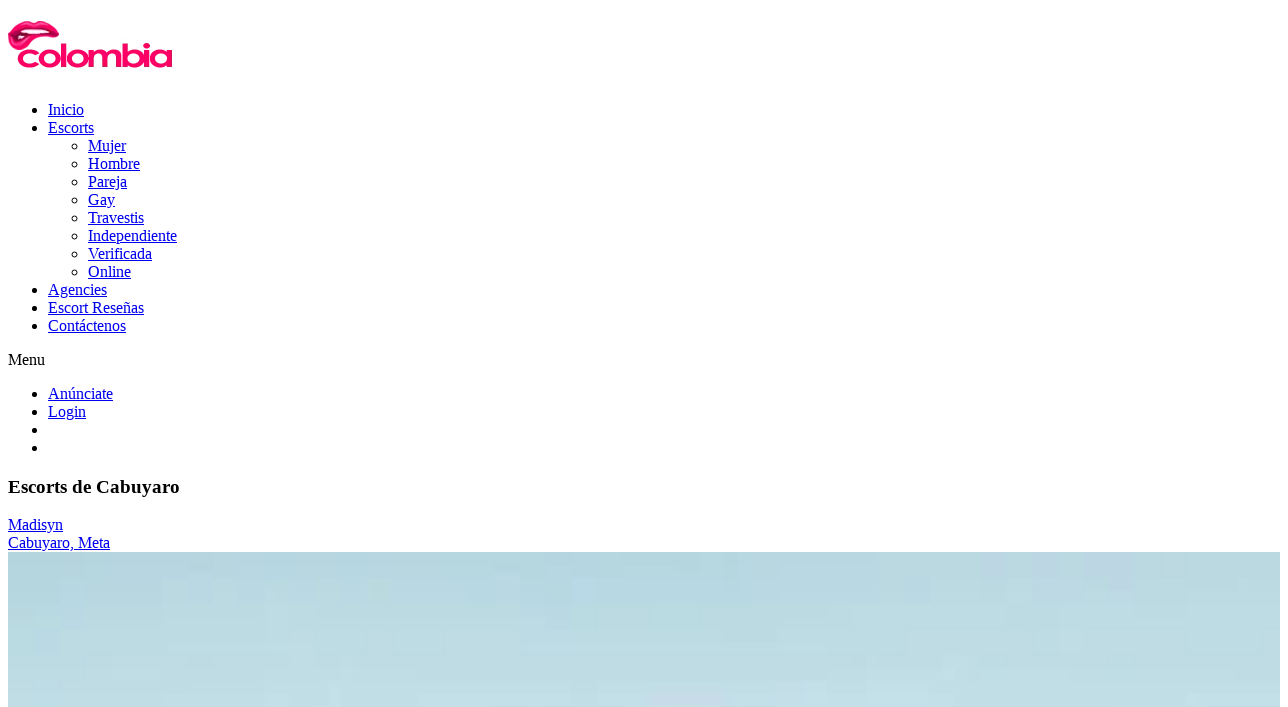

--- FILE ---
content_type: text/html; charset=UTF-8
request_url: https://escortscolombia.com.co/escorts-from/meta/cabuyaro/
body_size: 29368
content:
<!DOCTYPE html><html lang="es-CO" prefix="og: https://ogp.me/ns#"><head><title>Escorts Cabuyaro: Prepagos y Modelos (Fotos Reales)</title><meta charset="UTF-8"><meta name="viewport" content="width=device-width, height=device-height, initial-scale=1.0, maximum-scale=1.0, target-densityDpi=device-dpi, user-scalable=no"><link rel="profile" href="http://gmpg.org/xfn/11"> <script>(function(w,d,s,l,i){w[l]=w[l]||[];w[l].push({'gtm.start':
    new Date().getTime(),event:'gtm.js'});var f=d.getElementsByTagName(s)[0],
    j=d.createElement(s),dl=l!='dataLayer'?'&l='+l:'';j.async=true;j.src=
    'https://www.googletagmanager.com/gtm.js?id='+i+dl;f.parentNode.insertBefore(j,f);
    })(window,document,'script','dataLayer','GTM-59J3P2VL');</script> <meta name="description" content="🔥 ¿Buscas Prepagos en Cabuyaro? Mira las mejores Escorts y Modelos independientes verificadas. Fotos 100% Reales, Videos y WhatsApp directo."/><meta name="robots" content="follow, index, max-snippet:-1, max-video-preview:-1, max-image-preview:large"/><link rel="canonical" href="https://escortscolombia.com.co/escorts-from/meta/cabuyaro/" /><meta property="og:locale" content="es_CO" /><meta property="og:type" content="article" /><meta property="og:title" content="Escorts Cabuyaro: Prepagos y Modelos (Fotos Reales)" /><meta property="og:description" content="🔥 ¿Buscas Prepagos en Cabuyaro? Mira las mejores Escorts y Modelos independientes verificadas. Fotos 100% Reales, Videos y WhatsApp directo." /><meta property="og:url" content="https://escortscolombia.com.co/escorts-from/meta/cabuyaro/" /><meta property="og:site_name" content="ESCORTS COLOMBIA" /><meta name="twitter:card" content="summary_large_image" /><meta name="twitter:title" content="Escorts Cabuyaro: Prepagos y Modelos (Fotos Reales)" /><meta name="twitter:description" content="🔥 ¿Buscas Prepagos en Cabuyaro? Mira las mejores Escorts y Modelos independientes verificadas. Fotos 100% Reales, Videos y WhatsApp directo." /><meta name="twitter:label1" content="Elementos" /><meta name="twitter:data1" content="1" /> <script type="application/ld+json" class="rank-math-schema">{"@context":"https://schema.org","@graph":[{"@type":"Organization","@id":"https://escortscolombia.com.co/#organization","name":"ESCORTS COLOMBIA"},{"@type":"WebSite","@id":"https://escortscolombia.com.co/#website","url":"https://escortscolombia.com.co","name":"ESCORTS COLOMBIA","alternateName":"Putas y Prepagos Colombia","publisher":{"@id":"https://escortscolombia.com.co/#organization"},"inLanguage":"es-CO"},{"@type":"BreadcrumbList","@id":"https://escortscolombia.com.co/escorts-from/meta/cabuyaro/#breadcrumb","itemListElement":[{"@type":"ListItem","position":"1","item":{"@id":"https://escortscolombia.com.co","name":"Escorts Colombia"}},{"@type":"ListItem","position":"2","item":{"@id":"https://escortscolombia.com.co/escorts-from/meta/","name":"Meta"}},{"@type":"ListItem","position":"3","item":{"@id":"https://escortscolombia.com.co/escorts-from/meta/cabuyaro/","name":"Cabuyaro"}}]},{"@type":"CollectionPage","@id":"https://escortscolombia.com.co/escorts-from/meta/cabuyaro/#webpage","url":"https://escortscolombia.com.co/escorts-from/meta/cabuyaro/","name":"Escorts Cabuyaro: Prepagos y Modelos (Fotos Reales)","isPartOf":{"@id":"https://escortscolombia.com.co/#website"},"inLanguage":"es-CO","breadcrumb":{"@id":"https://escortscolombia.com.co/escorts-from/meta/cabuyaro/#breadcrumb"}}]}</script> <link rel='dns-prefetch' href='//www.googletagmanager.com' /><link rel='dns-prefetch' href='//www.google-analytics.com' /><link rel='dns-prefetch' href='//fonts.googleapis.com' /><link rel='preconnect' href='//www.google-analytics.com' /><link rel="alternate" type="application/rss+xml" title="ESCORTS COLOMBIA &raquo; Cabuyaro Departamentos
Feed" href="https://escortscolombia.com.co/escorts-from/meta/cabuyaro/feed/" /><style id='wp-img-auto-sizes-contain-inline-css' type='text/css'>img:is([sizes=auto i],[sizes^="auto," i]){contain-intrinsic-size:3000px 1500px}
/*# sourceURL=wp-img-auto-sizes-contain-inline-css */</style><style id='classic-theme-styles-inline-css' type='text/css'>/*! This file is auto-generated */
.wp-block-button__link{color:#fff;background-color:#32373c;border-radius:9999px;box-shadow:none;text-decoration:none;padding:calc(.667em + 2px) calc(1.333em + 2px);font-size:1.125em}.wp-block-file__button{background:#32373c;color:#fff;text-decoration:none}
/*# sourceURL=/wp-includes/css/classic-themes.min.css */</style><style id='woocommerce-inline-inline-css' type='text/css'>.woocommerce form .form-row .required { visibility: visible; }
/*# sourceURL=woocommerce-inline-inline-css */</style><link data-optimized="1" rel='stylesheet' id='custom-fonts-css' href='https://escortscolombia.com.co/wp-content/litespeed/css/e469d3701ea4733815a47681473b5bcc.css?ver=b5bcc' type='text/css' media='all' /><link data-optimized="1" rel='stylesheet' id='main-css-file-css' href='https://escortscolombia.com.co/wp-content/litespeed/css/e469d3701ea4733815a47681473b5bcc.css?ver=b5bcc' type='text/css' media='all' /><link data-optimized="1" rel='stylesheet' id='icon-font-css' href='https://escortscolombia.com.co/wp-content/litespeed/css/54414d0479582bfec796745cf34ad671.css?ver=ad671' type='text/css' media='all' /><link data-optimized="1" rel='stylesheet' id='responsive-css' href='https://escortscolombia.com.co/wp-content/litespeed/css/50499e093d879860bfbcfcbd743e1b51.css?ver=e1b51' type='text/css' media='all' /><link data-optimized="1" rel='stylesheet' id='select2-css' href='https://escortscolombia.com.co/wp-content/litespeed/css/2e768d95dc8da9c0f9a0daeff16d061b.css?ver=d061b' type='text/css' media='all' /> <script type="text/javascript" src="https://escortscolombia.com.co/wp-includes/js/jquery/jquery.min.js" id="jquery-core-js"></script> <script type="text/javascript" src="https://escortscolombia.com.co/wp-includes/js/jquery/jquery-migrate.min.js" id="jquery-migrate-js" defer data-deferred="1"></script> <script data-optimized="1" type="text/javascript" src="https://escortscolombia.com.co/wp-content/litespeed/js/2c6f5d521525b7cbc100775ce19ba7e8.js?ver=ba7e8" id="wc-select2-js" defer="defer" data-wp-strategy="defer"></script> <script type="text/javascript" src="https://escortscolombia.com.co/wp-content/themes/escortwp/js/dolceescort.js" id="dolcejs-js" defer data-deferred="1"></script> <script type="text/javascript" src="https://escortscolombia.com.co/wp-content/plugins/woocommerce/assets/js/js-cookie/js.cookie.min.js" id="wc-js-cookie-js" defer="defer" data-wp-strategy="defer"></script> <script type="text/javascript" src="https://escortscolombia.com.co/wp-content/themes/escortwp/js/jquery.uploadifive.min.js" id="jquery-uploadifive-js" defer data-deferred="1"></script> <script type="text/javascript" src="https://escortscolombia.com.co/wp-content/themes/escortwp/js/jquery.mobile.custom.min.js" id="jquery-mobile-custom-js" defer data-deferred="1"></script> <script type="text/javascript" src="https://escortscolombia.com.co/wp-content/themes/escortwp/js/checkator.jquery.js" id="checkator-js"></script> 
<style type="text/css" media="screen">.g { margin:0px; padding:0px; overflow:hidden; line-height:1; zoom:1; }
	.g img { height:auto; }
	.g-col { position:relative; float:left; }
	.g-col:first-child { margin-left: 0; }
	.g-col:last-child { margin-right: 0; }
	@media only screen and (max-width: 480px) {
		.g-col, .g-dyn, .g-single { width:100%; margin-left:0; margin-right:0; }
	}</style><noscript><style>.woocommerce-product-gallery{ opacity: 1 !important; }</style></noscript><link rel="icon" href="https://escortscolombia.com.co/wp-content/uploads/2020/01/cropped-android-chrome-512x512-1-32x32.png" sizes="32x32" /><link rel="icon" href="https://escortscolombia.com.co/wp-content/uploads/2020/01/cropped-android-chrome-512x512-1-192x192.png" sizes="192x192" /><link rel="apple-touch-icon" href="https://escortscolombia.com.co/wp-content/uploads/2020/01/cropped-android-chrome-512x512-1-180x180.png" /><meta name="msapplication-TileImage" content="https://escortscolombia.com.co/wp-content/uploads/2020/01/cropped-android-chrome-512x512-1-270x270.png" /><style>:root {
		  --primary-color: #9C204F;
		  --primary-hover: #005B5B;
		}</style><style id='wp-block-paragraph-inline-css' type='text/css'>.is-small-text{font-size:.875em}.is-regular-text{font-size:1em}.is-large-text{font-size:2.25em}.is-larger-text{font-size:3em}.has-drop-cap:not(:focus):first-letter{float:left;font-size:8.4em;font-style:normal;font-weight:100;line-height:.68;margin:.05em .1em 0 0;text-transform:uppercase}body.rtl .has-drop-cap:not(:focus):first-letter{float:none;margin-left:.1em}p.has-drop-cap.has-background{overflow:hidden}:root :where(p.has-background){padding:1.25em 2.375em}:where(p.has-text-color:not(.has-link-color)) a{color:inherit}p.has-text-align-left[style*="writing-mode:vertical-lr"],p.has-text-align-right[style*="writing-mode:vertical-rl"]{rotate:180deg}
/*# sourceURL=https://escortscolombia.com.co/wp-includes/blocks/paragraph/style.min.css */</style><link data-optimized="1" rel='stylesheet' id='wc-blocks-style-css' href='https://escortscolombia.com.co/wp-content/litespeed/css/7fe47a65c607e7831d8d1d67d00e5803.css?ver=e5803' type='text/css' media='all' /><style id='global-styles-inline-css' type='text/css'>:root{--wp--preset--aspect-ratio--square: 1;--wp--preset--aspect-ratio--4-3: 4/3;--wp--preset--aspect-ratio--3-4: 3/4;--wp--preset--aspect-ratio--3-2: 3/2;--wp--preset--aspect-ratio--2-3: 2/3;--wp--preset--aspect-ratio--16-9: 16/9;--wp--preset--aspect-ratio--9-16: 9/16;--wp--preset--color--black: #000000;--wp--preset--color--cyan-bluish-gray: #abb8c3;--wp--preset--color--white: #ffffff;--wp--preset--color--pale-pink: #f78da7;--wp--preset--color--vivid-red: #cf2e2e;--wp--preset--color--luminous-vivid-orange: #ff6900;--wp--preset--color--luminous-vivid-amber: #fcb900;--wp--preset--color--light-green-cyan: #7bdcb5;--wp--preset--color--vivid-green-cyan: #00d084;--wp--preset--color--pale-cyan-blue: #8ed1fc;--wp--preset--color--vivid-cyan-blue: #0693e3;--wp--preset--color--vivid-purple: #9b51e0;--wp--preset--gradient--vivid-cyan-blue-to-vivid-purple: linear-gradient(135deg,rgb(6,147,227) 0%,rgb(155,81,224) 100%);--wp--preset--gradient--light-green-cyan-to-vivid-green-cyan: linear-gradient(135deg,rgb(122,220,180) 0%,rgb(0,208,130) 100%);--wp--preset--gradient--luminous-vivid-amber-to-luminous-vivid-orange: linear-gradient(135deg,rgb(252,185,0) 0%,rgb(255,105,0) 100%);--wp--preset--gradient--luminous-vivid-orange-to-vivid-red: linear-gradient(135deg,rgb(255,105,0) 0%,rgb(207,46,46) 100%);--wp--preset--gradient--very-light-gray-to-cyan-bluish-gray: linear-gradient(135deg,rgb(238,238,238) 0%,rgb(169,184,195) 100%);--wp--preset--gradient--cool-to-warm-spectrum: linear-gradient(135deg,rgb(74,234,220) 0%,rgb(151,120,209) 20%,rgb(207,42,186) 40%,rgb(238,44,130) 60%,rgb(251,105,98) 80%,rgb(254,248,76) 100%);--wp--preset--gradient--blush-light-purple: linear-gradient(135deg,rgb(255,206,236) 0%,rgb(152,150,240) 100%);--wp--preset--gradient--blush-bordeaux: linear-gradient(135deg,rgb(254,205,165) 0%,rgb(254,45,45) 50%,rgb(107,0,62) 100%);--wp--preset--gradient--luminous-dusk: linear-gradient(135deg,rgb(255,203,112) 0%,rgb(199,81,192) 50%,rgb(65,88,208) 100%);--wp--preset--gradient--pale-ocean: linear-gradient(135deg,rgb(255,245,203) 0%,rgb(182,227,212) 50%,rgb(51,167,181) 100%);--wp--preset--gradient--electric-grass: linear-gradient(135deg,rgb(202,248,128) 0%,rgb(113,206,126) 100%);--wp--preset--gradient--midnight: linear-gradient(135deg,rgb(2,3,129) 0%,rgb(40,116,252) 100%);--wp--preset--font-size--small: 13px;--wp--preset--font-size--medium: 20px;--wp--preset--font-size--large: 36px;--wp--preset--font-size--x-large: 42px;--wp--preset--spacing--20: 0.44rem;--wp--preset--spacing--30: 0.67rem;--wp--preset--spacing--40: 1rem;--wp--preset--spacing--50: 1.5rem;--wp--preset--spacing--60: 2.25rem;--wp--preset--spacing--70: 3.38rem;--wp--preset--spacing--80: 5.06rem;--wp--preset--shadow--natural: 6px 6px 9px rgba(0, 0, 0, 0.2);--wp--preset--shadow--deep: 12px 12px 50px rgba(0, 0, 0, 0.4);--wp--preset--shadow--sharp: 6px 6px 0px rgba(0, 0, 0, 0.2);--wp--preset--shadow--outlined: 6px 6px 0px -3px rgb(255, 255, 255), 6px 6px rgb(0, 0, 0);--wp--preset--shadow--crisp: 6px 6px 0px rgb(0, 0, 0);}:where(.is-layout-flex){gap: 0.5em;}:where(.is-layout-grid){gap: 0.5em;}body .is-layout-flex{display: flex;}.is-layout-flex{flex-wrap: wrap;align-items: center;}.is-layout-flex > :is(*, div){margin: 0;}body .is-layout-grid{display: grid;}.is-layout-grid > :is(*, div){margin: 0;}:where(.wp-block-columns.is-layout-flex){gap: 2em;}:where(.wp-block-columns.is-layout-grid){gap: 2em;}:where(.wp-block-post-template.is-layout-flex){gap: 1.25em;}:where(.wp-block-post-template.is-layout-grid){gap: 1.25em;}.has-black-color{color: var(--wp--preset--color--black) !important;}.has-cyan-bluish-gray-color{color: var(--wp--preset--color--cyan-bluish-gray) !important;}.has-white-color{color: var(--wp--preset--color--white) !important;}.has-pale-pink-color{color: var(--wp--preset--color--pale-pink) !important;}.has-vivid-red-color{color: var(--wp--preset--color--vivid-red) !important;}.has-luminous-vivid-orange-color{color: var(--wp--preset--color--luminous-vivid-orange) !important;}.has-luminous-vivid-amber-color{color: var(--wp--preset--color--luminous-vivid-amber) !important;}.has-light-green-cyan-color{color: var(--wp--preset--color--light-green-cyan) !important;}.has-vivid-green-cyan-color{color: var(--wp--preset--color--vivid-green-cyan) !important;}.has-pale-cyan-blue-color{color: var(--wp--preset--color--pale-cyan-blue) !important;}.has-vivid-cyan-blue-color{color: var(--wp--preset--color--vivid-cyan-blue) !important;}.has-vivid-purple-color{color: var(--wp--preset--color--vivid-purple) !important;}.has-black-background-color{background-color: var(--wp--preset--color--black) !important;}.has-cyan-bluish-gray-background-color{background-color: var(--wp--preset--color--cyan-bluish-gray) !important;}.has-white-background-color{background-color: var(--wp--preset--color--white) !important;}.has-pale-pink-background-color{background-color: var(--wp--preset--color--pale-pink) !important;}.has-vivid-red-background-color{background-color: var(--wp--preset--color--vivid-red) !important;}.has-luminous-vivid-orange-background-color{background-color: var(--wp--preset--color--luminous-vivid-orange) !important;}.has-luminous-vivid-amber-background-color{background-color: var(--wp--preset--color--luminous-vivid-amber) !important;}.has-light-green-cyan-background-color{background-color: var(--wp--preset--color--light-green-cyan) !important;}.has-vivid-green-cyan-background-color{background-color: var(--wp--preset--color--vivid-green-cyan) !important;}.has-pale-cyan-blue-background-color{background-color: var(--wp--preset--color--pale-cyan-blue) !important;}.has-vivid-cyan-blue-background-color{background-color: var(--wp--preset--color--vivid-cyan-blue) !important;}.has-vivid-purple-background-color{background-color: var(--wp--preset--color--vivid-purple) !important;}.has-black-border-color{border-color: var(--wp--preset--color--black) !important;}.has-cyan-bluish-gray-border-color{border-color: var(--wp--preset--color--cyan-bluish-gray) !important;}.has-white-border-color{border-color: var(--wp--preset--color--white) !important;}.has-pale-pink-border-color{border-color: var(--wp--preset--color--pale-pink) !important;}.has-vivid-red-border-color{border-color: var(--wp--preset--color--vivid-red) !important;}.has-luminous-vivid-orange-border-color{border-color: var(--wp--preset--color--luminous-vivid-orange) !important;}.has-luminous-vivid-amber-border-color{border-color: var(--wp--preset--color--luminous-vivid-amber) !important;}.has-light-green-cyan-border-color{border-color: var(--wp--preset--color--light-green-cyan) !important;}.has-vivid-green-cyan-border-color{border-color: var(--wp--preset--color--vivid-green-cyan) !important;}.has-pale-cyan-blue-border-color{border-color: var(--wp--preset--color--pale-cyan-blue) !important;}.has-vivid-cyan-blue-border-color{border-color: var(--wp--preset--color--vivid-cyan-blue) !important;}.has-vivid-purple-border-color{border-color: var(--wp--preset--color--vivid-purple) !important;}.has-vivid-cyan-blue-to-vivid-purple-gradient-background{background: var(--wp--preset--gradient--vivid-cyan-blue-to-vivid-purple) !important;}.has-light-green-cyan-to-vivid-green-cyan-gradient-background{background: var(--wp--preset--gradient--light-green-cyan-to-vivid-green-cyan) !important;}.has-luminous-vivid-amber-to-luminous-vivid-orange-gradient-background{background: var(--wp--preset--gradient--luminous-vivid-amber-to-luminous-vivid-orange) !important;}.has-luminous-vivid-orange-to-vivid-red-gradient-background{background: var(--wp--preset--gradient--luminous-vivid-orange-to-vivid-red) !important;}.has-very-light-gray-to-cyan-bluish-gray-gradient-background{background: var(--wp--preset--gradient--very-light-gray-to-cyan-bluish-gray) !important;}.has-cool-to-warm-spectrum-gradient-background{background: var(--wp--preset--gradient--cool-to-warm-spectrum) !important;}.has-blush-light-purple-gradient-background{background: var(--wp--preset--gradient--blush-light-purple) !important;}.has-blush-bordeaux-gradient-background{background: var(--wp--preset--gradient--blush-bordeaux) !important;}.has-luminous-dusk-gradient-background{background: var(--wp--preset--gradient--luminous-dusk) !important;}.has-pale-ocean-gradient-background{background: var(--wp--preset--gradient--pale-ocean) !important;}.has-electric-grass-gradient-background{background: var(--wp--preset--gradient--electric-grass) !important;}.has-midnight-gradient-background{background: var(--wp--preset--gradient--midnight) !important;}.has-small-font-size{font-size: var(--wp--preset--font-size--small) !important;}.has-medium-font-size{font-size: var(--wp--preset--font-size--medium) !important;}.has-large-font-size{font-size: var(--wp--preset--font-size--large) !important;}.has-x-large-font-size{font-size: var(--wp--preset--font-size--x-large) !important;}
/*# sourceURL=global-styles-inline-css */</style></head><body class="archive tax-escorts-from term-cabuyaro term-915 wp-theme-escortwp theme-escortwp woocommerce-no-js"><header><div class="header-top-bar"><div class="logo l"><h1 class="l"><a href="https://escortscolombia.com.co/" title="ESCORTS COLOMBIA"><img class="l" src="https://escortscolombia.com.co/wp-content/uploads/1731524697806.png" alt="ESCORTS COLOMBIA" /></a></h1></div><nav class="header-nav l"><ul class="header-menu vcenter l"><li><a href="https://escortscolombia.com.co/" title="ESCORTS COLOMBIA">Inicio</a></li><li class="">
<a href="https://escortscolombia.com.co/all-escorts/">Escorts</a><ul><li><a href="https://escortscolombia.com.co/female-escorts/">Mujer</a></li><li><a href="https://escortscolombia.com.co/male-escorts/">Hombre</a></li><li><a href="https://escortscolombia.com.co/couple-escorts/">Pareja</a></li><li><a href="https://escortscolombia.com.co/gay-escorts/">Gay</a></li><li><a href="https://escortscolombia.com.co/transsexual-escorts/">Travestis</a></li><li><a href="https://escortscolombia.com.co/independent-escorts/">Independiente</a></li><li><a href="https://escortscolombia.com.co/verified-escorts/">Verificada</a></li><li><a href="https://escortscolombia.com.co/online-escorts/">Online</a></li></ul><div class="clear"></div></li><li><a href="https://escortscolombia.com.co/agencies/">Agencies</a></li><li><a href="https://escortscolombia.com.co/reviews/">Escort Reseñas</a></li><li><a href="https://escortscolombia.com.co/contact-us/">Contáctenos</a></li></ul></nav><div class="hamburger-menu rad25"><span class="icon icon-menu"></span><span class="label">Menu</span></div><div class="subnav-menu-wrapper r"><ul class="subnav-menu vcenter r"><li class="subnav-menu-btn register-btn"><a href="https://escortscolombia.com.co/registration/"><span class="icon icon-user"></span>Anúnciate</a></li><li class="subnav-menu-btn login-btn"><a href="https://escortscolombia.com.co/wp-login.php?redirect_to=https%3A%2F%2Fescortscolombia.com.co%3A443%2Fescorts-from%2Fmeta%2Fcabuyaro%2F"><span class="icon icon-key-outline"></span>Login</a></li><li class="subnav-menu-icon"><a href="https://escortscolombia.com.co/search-for-escorts/" title="Buscar"><span class="icon icon-search"></span></a></li><li class="subnav-menu-icon"><a href="https://escortscolombia.com.co/contact-us/" title="Contáctenos"><span class="icon icon-mail"></span></a></li></ul></div><div class="clear"></div></div></header><div class="all all-body"><div class="contentwrapper"><div class="body"><div class="bodybox"><h3>Escorts de Cabuyaro</h3><div class="clear"></div><div class="girl" itemscope itemtype ="http://schema.org/Person"><div class="thumb rad3"><div class="thumbwrapper">
<a href="https://escortscolombia.com.co/escort/madisyn-2/" title="Madisyn"><div class="model-info">
<span class="labels"></span><div class="clear"></div><div class="desc"><div class="girl-name" title="Madisyn" itemprop="name">Madisyn</div><div class="clear"></div><div class="girl-desc-location" itemprop="homeLocation"><span class="icon-location"></span>Cabuyaro, Meta</div></div></div>
<img class="mobile-ready-img rad3" src="https://escortscolombia.com.co/wp-content/uploads/demo15912584298828/15912584295743-170x206.jpg" srcset="https://escortscolombia.com.co/wp-content/uploads/demo15912584298828/15912584295743-170x206.jpg 170w, https://escortscolombia.com.co/wp-content/uploads/demo15912584298828/15912584295743-280x415.jpg.webp 280w, https://escortscolombia.com.co/wp-content/uploads/demo15912584298828/15912584295743-400x600.jpg 400w" data-responsive-img-url="https://escortscolombia.com.co/wp-content/uploads/demo15912584298828/15912584295743-170x206.jpg" alt="Madisyn" itemprop="image" />
</a><div class="clear"></div></div></div><div class="clear"></div></div><div class="clear"></div></div><div class="clear"></div></div></div><div class="sidebar-left l"><div class="countries"><h4>Departamentos<span class="dots">:</span><span class="icon icon-down-dir"></span></h4><ul class="country-list"><li class="cat-item cat-item-2"><a href="https://escortscolombia.com.co/escorts-from/amazonas/">Amazonas</a><ul class='children'><li class="cat-item cat-item-43"><a href="https://escortscolombia.com.co/escorts-from/amazonas/la-chorrera/">La Chorrera</a></li><li class="cat-item cat-item-45"><a href="https://escortscolombia.com.co/escorts-from/amazonas/la-victoria/">La Victoria</a></li><li class="cat-item cat-item-46"><a href="https://escortscolombia.com.co/escorts-from/amazonas/leticia/">Leticia</a></li><li class="cat-item cat-item-47"><a href="https://escortscolombia.com.co/escorts-from/amazonas/miriti-parana/">Mirití-Parana</a></li><li class="cat-item cat-item-48"><a href="https://escortscolombia.com.co/escorts-from/amazonas/puerto-alegria/">Puerto Alegria</a></li><li class="cat-item cat-item-49"><a href="https://escortscolombia.com.co/escorts-from/amazonas/puerto-arica/">Puerto Arica</a></li><li class="cat-item cat-item-50"><a href="https://escortscolombia.com.co/escorts-from/amazonas/puerto-narino/">Puerto Nariño</a></li><li class="cat-item cat-item-51"><a href="https://escortscolombia.com.co/escorts-from/amazonas/puerto-santander/">Puerto Santander</a></li><li class="cat-item cat-item-52"><a href="https://escortscolombia.com.co/escorts-from/amazonas/tarapaca/">Tarapacá</a></li></ul></li><li class="cat-item cat-item-3"><a href="https://escortscolombia.com.co/escorts-from/antioquia/">Antioquia</a><ul class='children'><li class="cat-item cat-item-9"><a href="https://escortscolombia.com.co/escorts-from/antioquia/angelopolis/">Angelópolis</a></li><li class="cat-item cat-item-53"><a href="https://escortscolombia.com.co/escorts-from/antioquia/angostura/">Angostura</a></li><li class="cat-item cat-item-54"><a href="https://escortscolombia.com.co/escorts-from/antioquia/anori/">Anorí</a></li><li class="cat-item cat-item-55"><a href="https://escortscolombia.com.co/escorts-from/antioquia/antioquia-antioquia/">Antioquia</a></li><li class="cat-item cat-item-56"><a href="https://escortscolombia.com.co/escorts-from/antioquia/anza/">Anzá</a></li><li class="cat-item cat-item-57"><a href="https://escortscolombia.com.co/escorts-from/antioquia/apartado/">Apartadó</a></li><li class="cat-item cat-item-58"><a href="https://escortscolombia.com.co/escorts-from/antioquia/arboletes/">Arboletes</a></li><li class="cat-item cat-item-59"><a href="https://escortscolombia.com.co/escorts-from/antioquia/argelia/">Argelia</a></li><li class="cat-item cat-item-60"><a href="https://escortscolombia.com.co/escorts-from/antioquia/armenia/">Armenia</a></li><li class="cat-item cat-item-61"><a href="https://escortscolombia.com.co/escorts-from/antioquia/barbosa/">Barbosa</a></li><li class="cat-item cat-item-62"><a href="https://escortscolombia.com.co/escorts-from/antioquia/bello/">Bello</a></li><li class="cat-item cat-item-63"><a href="https://escortscolombia.com.co/escorts-from/antioquia/belmira/">Belmira</a></li><li class="cat-item cat-item-64"><a href="https://escortscolombia.com.co/escorts-from/antioquia/betania/">Betania</a></li><li class="cat-item cat-item-65"><a href="https://escortscolombia.com.co/escorts-from/antioquia/betulia/">Betulia</a></li><li class="cat-item cat-item-67"><a href="https://escortscolombia.com.co/escorts-from/antioquia/briceno/">Briceño</a></li><li class="cat-item cat-item-69"><a href="https://escortscolombia.com.co/escorts-from/antioquia/caceres/">Cáceres</a></li><li class="cat-item cat-item-70"><a href="https://escortscolombia.com.co/escorts-from/antioquia/caicedo/">Caicedo</a></li><li class="cat-item cat-item-71"><a href="https://escortscolombia.com.co/escorts-from/antioquia/caldas-antioquia/">Caldas</a></li><li class="cat-item cat-item-72"><a href="https://escortscolombia.com.co/escorts-from/antioquia/campamento/">Campamento</a></li><li class="cat-item cat-item-73"><a href="https://escortscolombia.com.co/escorts-from/antioquia/canasgordas/">Cañasgordas</a></li><li class="cat-item cat-item-74"><a href="https://escortscolombia.com.co/escorts-from/antioquia/caracoli/">Caracolí</a></li><li class="cat-item cat-item-75"><a href="https://escortscolombia.com.co/escorts-from/antioquia/caramanta/">Caramanta</a></li><li class="cat-item cat-item-76"><a href="https://escortscolombia.com.co/escorts-from/antioquia/carepa/">Carepa</a></li><li class="cat-item cat-item-77"><a href="https://escortscolombia.com.co/escorts-from/antioquia/carmen-de-viboral/">Carmen de Viboral</a></li><li class="cat-item cat-item-78"><a href="https://escortscolombia.com.co/escorts-from/antioquia/carolina-del-principe/">Carolina del Príncipe</a></li><li class="cat-item cat-item-79"><a href="https://escortscolombia.com.co/escorts-from/antioquia/caucasia/">Caucasia</a></li><li class="cat-item cat-item-80"><a href="https://escortscolombia.com.co/escorts-from/antioquia/chigorodo/">Chigorodó</a></li><li class="cat-item cat-item-81"><a href="https://escortscolombia.com.co/escorts-from/antioquia/cisneros/">Cisneros</a></li><li class="cat-item cat-item-82"><a href="https://escortscolombia.com.co/escorts-from/antioquia/cocorna/">Cocorná</a></li><li class="cat-item cat-item-83"><a href="https://escortscolombia.com.co/escorts-from/antioquia/concepcion/">Concepción</a></li><li class="cat-item cat-item-84"><a href="https://escortscolombia.com.co/escorts-from/antioquia/concordia/">Concordia</a></li><li class="cat-item cat-item-85"><a href="https://escortscolombia.com.co/escorts-from/antioquia/copacabana/">Copacabana</a></li><li class="cat-item cat-item-86"><a href="https://escortscolombia.com.co/escorts-from/antioquia/dabeiba/">Dabeiba</a></li><li class="cat-item cat-item-87"><a href="https://escortscolombia.com.co/escorts-from/antioquia/don-matias/">Don Matías</a></li><li class="cat-item cat-item-88"><a href="https://escortscolombia.com.co/escorts-from/antioquia/ebejico/">Ebéjico</a></li><li class="cat-item cat-item-89"><a href="https://escortscolombia.com.co/escorts-from/antioquia/el-bagre/">El Bagre</a></li><li class="cat-item cat-item-90"><a href="https://escortscolombia.com.co/escorts-from/antioquia/el-penol/">El Peñol</a></li><li class="cat-item cat-item-91"><a href="https://escortscolombia.com.co/escorts-from/antioquia/el-retiro/">El Retiro</a></li><li class="cat-item cat-item-92"><a href="https://escortscolombia.com.co/escorts-from/antioquia/entrerrios/">Entrerríos</a></li><li class="cat-item cat-item-93"><a href="https://escortscolombia.com.co/escorts-from/antioquia/envigado/">Envigado</a></li><li class="cat-item cat-item-94"><a href="https://escortscolombia.com.co/escorts-from/antioquia/fredonia/">Fredonia</a></li><li class="cat-item cat-item-95"><a href="https://escortscolombia.com.co/escorts-from/antioquia/frontino/">Frontino</a></li><li class="cat-item cat-item-96"><a href="https://escortscolombia.com.co/escorts-from/antioquia/giraldo/">Giraldo</a></li><li class="cat-item cat-item-97"><a href="https://escortscolombia.com.co/escorts-from/antioquia/girardota/">Girardota</a></li><li class="cat-item cat-item-98"><a href="https://escortscolombia.com.co/escorts-from/antioquia/gomez-plata/">Gómez Plata</a></li><li class="cat-item cat-item-99"><a href="https://escortscolombia.com.co/escorts-from/antioquia/granada/">Granada</a></li><li class="cat-item cat-item-100"><a href="https://escortscolombia.com.co/escorts-from/antioquia/guadalupe/">Guadalupe</a></li><li class="cat-item cat-item-101"><a href="https://escortscolombia.com.co/escorts-from/antioquia/guarne/">Guarne</a></li><li class="cat-item cat-item-102"><a href="https://escortscolombia.com.co/escorts-from/antioquia/guatape/">Guatapé</a></li><li class="cat-item cat-item-103"><a href="https://escortscolombia.com.co/escorts-from/antioquia/heliconia/">Heliconia</a></li><li class="cat-item cat-item-105"><a href="https://escortscolombia.com.co/escorts-from/antioquia/itagui/">Itagüí</a></li><li class="cat-item cat-item-106"><a href="https://escortscolombia.com.co/escorts-from/antioquia/ituango/">Ituango</a></li><li class="cat-item cat-item-107"><a href="https://escortscolombia.com.co/escorts-from/antioquia/jardin/">Jardin</a></li><li class="cat-item cat-item-108"><a href="https://escortscolombia.com.co/escorts-from/antioquia/jerico/">Jericó</a></li><li class="cat-item cat-item-109"><a href="https://escortscolombia.com.co/escorts-from/antioquia/la-ceja/">La Ceja</a></li><li class="cat-item cat-item-110"><a href="https://escortscolombia.com.co/escorts-from/antioquia/la-estrella/">La Estrella</a></li><li class="cat-item cat-item-111"><a href="https://escortscolombia.com.co/escorts-from/antioquia/la-pintada/">La Pintada</a></li><li class="cat-item cat-item-112"><a href="https://escortscolombia.com.co/escorts-from/antioquia/la-union/">La Unión</a></li><li class="cat-item cat-item-113"><a href="https://escortscolombia.com.co/escorts-from/antioquia/liborina/">Liborina</a></li><li class="cat-item cat-item-114"><a href="https://escortscolombia.com.co/escorts-from/antioquia/maceo/">Maceo</a></li><li class="cat-item cat-item-115"><a href="https://escortscolombia.com.co/escorts-from/antioquia/marinilla/">Marinilla</a></li><li class="cat-item cat-item-116"><a href="https://escortscolombia.com.co/escorts-from/antioquia/medellin/">Medellín</a></li><li class="cat-item cat-item-117"><a href="https://escortscolombia.com.co/escorts-from/antioquia/montebello/">Montebello</a></li><li class="cat-item cat-item-118"><a href="https://escortscolombia.com.co/escorts-from/antioquia/mutata/">Mutatá</a></li><li class="cat-item cat-item-119"><a href="https://escortscolombia.com.co/escorts-from/antioquia/narino-antioquia/">Nariño</a></li><li class="cat-item cat-item-120"><a href="https://escortscolombia.com.co/escorts-from/antioquia/necocli/">Necoclí</a></li><li class="cat-item cat-item-121"><a href="https://escortscolombia.com.co/escorts-from/antioquia/olaya/">Olaya</a></li><li class="cat-item cat-item-122"><a href="https://escortscolombia.com.co/escorts-from/antioquia/peque/">Peque</a></li><li class="cat-item cat-item-123"><a href="https://escortscolombia.com.co/escorts-from/antioquia/pueblorrico/">Pueblorrico</a></li><li class="cat-item cat-item-124"><a href="https://escortscolombia.com.co/escorts-from/antioquia/puerto-berrio/">Puerto Berrío</a></li><li class="cat-item cat-item-125"><a href="https://escortscolombia.com.co/escorts-from/antioquia/puerto-nare/">Puerto Nare</a></li><li class="cat-item cat-item-126"><a href="https://escortscolombia.com.co/escorts-from/antioquia/puerto-triunfo/">Puerto Triunfo</a></li><li class="cat-item cat-item-127"><a href="https://escortscolombia.com.co/escorts-from/antioquia/rionegro/">Rionegro</a></li><li class="cat-item cat-item-129"><a href="https://escortscolombia.com.co/escorts-from/antioquia/sabaneta/">Sabaneta</a></li><li class="cat-item cat-item-130"><a href="https://escortscolombia.com.co/escorts-from/antioquia/salgar/">Salgar</a></li><li class="cat-item cat-item-132"><a href="https://escortscolombia.com.co/escorts-from/antioquia/san-carlos/">San Carlos</a></li><li class="cat-item cat-item-133"><a href="https://escortscolombia.com.co/escorts-from/antioquia/san-francisco/">San Francisco</a></li><li class="cat-item cat-item-134"><a href="https://escortscolombia.com.co/escorts-from/antioquia/san-jeronimo/">San Jerónimo</a></li><li class="cat-item cat-item-136"><a href="https://escortscolombia.com.co/escorts-from/antioquia/san-luis/">San Luis</a></li><li class="cat-item cat-item-139"><a href="https://escortscolombia.com.co/escorts-from/antioquia/san-rafael/">San Rafael</a></li><li class="cat-item cat-item-140"><a href="https://escortscolombia.com.co/escorts-from/antioquia/san-roque/">San Roque</a></li><li class="cat-item cat-item-141"><a href="https://escortscolombia.com.co/escorts-from/antioquia/san-vicente/">San Vicente</a></li><li class="cat-item cat-item-145"><a href="https://escortscolombia.com.co/escorts-from/antioquia/santo-domingo/">Santo Domingo</a></li><li class="cat-item cat-item-146"><a href="https://escortscolombia.com.co/escorts-from/antioquia/santuario/">Santuario</a></li><li class="cat-item cat-item-147"><a href="https://escortscolombia.com.co/escorts-from/antioquia/segovia/">Segovia</a></li><li class="cat-item cat-item-148"><a href="https://escortscolombia.com.co/escorts-from/antioquia/sopetran/">Sopetrán</a></li><li class="cat-item cat-item-149"><a href="https://escortscolombia.com.co/escorts-from/antioquia/tamesis/">Támesis</a></li><li class="cat-item cat-item-150"><a href="https://escortscolombia.com.co/escorts-from/antioquia/taraza/">Tarazá</a></li><li class="cat-item cat-item-151"><a href="https://escortscolombia.com.co/escorts-from/antioquia/titiribi/">Titiribí</a></li><li class="cat-item cat-item-152"><a href="https://escortscolombia.com.co/escorts-from/antioquia/toledo/">Toledo</a></li><li class="cat-item cat-item-153"><a href="https://escortscolombia.com.co/escorts-from/antioquia/turbo/">Turbo</a></li><li class="cat-item cat-item-154"><a href="https://escortscolombia.com.co/escorts-from/antioquia/valdivia/">Valdivia</a></li><li class="cat-item cat-item-155"><a href="https://escortscolombia.com.co/escorts-from/antioquia/valparaiso/">Valparaíso</a></li><li class="cat-item cat-item-156"><a href="https://escortscolombia.com.co/escorts-from/antioquia/venecia/">Venecia</a></li><li class="cat-item cat-item-157"><a href="https://escortscolombia.com.co/escorts-from/antioquia/yarumal/">Yarumal</a></li><li class="cat-item cat-item-158"><a href="https://escortscolombia.com.co/escorts-from/antioquia/yolombo/">Yolombó</a></li><li class="cat-item cat-item-159"><a href="https://escortscolombia.com.co/escorts-from/antioquia/yondo/">Yondó</a></li><li class="cat-item cat-item-160"><a href="https://escortscolombia.com.co/escorts-from/antioquia/zaragoza/">Zaragoza</a></li></ul></li><li class="cat-item cat-item-11"><a href="https://escortscolombia.com.co/escorts-from/arauca/">Arauca</a><ul class='children'><li class="cat-item cat-item-161"><a href="https://escortscolombia.com.co/escorts-from/arauca/arauca-arauca/">Arauca</a></li><li class="cat-item cat-item-162"><a href="https://escortscolombia.com.co/escorts-from/arauca/arauquita/">Arauquita</a></li><li class="cat-item cat-item-164"><a href="https://escortscolombia.com.co/escorts-from/arauca/fortul/">Fortul</a></li><li class="cat-item cat-item-165"><a href="https://escortscolombia.com.co/escorts-from/arauca/puerto-rondon/">Puerto Rondón</a></li><li class="cat-item cat-item-166"><a href="https://escortscolombia.com.co/escorts-from/arauca/saravena/">Saravena</a></li><li class="cat-item cat-item-167"><a href="https://escortscolombia.com.co/escorts-from/arauca/tame/">Tame</a></li></ul></li><li class="cat-item cat-item-12"><a href="https://escortscolombia.com.co/escorts-from/atlantico/">Atlántico</a><ul class='children'><li class="cat-item cat-item-168"><a href="https://escortscolombia.com.co/escorts-from/atlantico/baranoa/">Baranoa</a></li><li class="cat-item cat-item-169"><a href="https://escortscolombia.com.co/escorts-from/atlantico/barranquilla/">Barranquilla</a></li><li class="cat-item cat-item-170"><a href="https://escortscolombia.com.co/escorts-from/atlantico/campo-de-la-cruz/">Campo de la Cruz</a></li><li class="cat-item cat-item-171"><a href="https://escortscolombia.com.co/escorts-from/atlantico/candelaria/">Candelaria</a></li><li class="cat-item cat-item-172"><a href="https://escortscolombia.com.co/escorts-from/atlantico/galapa/">Galapa</a></li><li class="cat-item cat-item-173"><a href="https://escortscolombia.com.co/escorts-from/atlantico/juan-de-acosta/">Juan de Acosta</a></li><li class="cat-item cat-item-174"><a href="https://escortscolombia.com.co/escorts-from/atlantico/luruaco/">Luruaco</a></li><li class="cat-item cat-item-175"><a href="https://escortscolombia.com.co/escorts-from/atlantico/malambo/">Malambo</a></li><li class="cat-item cat-item-176"><a href="https://escortscolombia.com.co/escorts-from/atlantico/manati/">Manatí</a></li><li class="cat-item cat-item-177"><a href="https://escortscolombia.com.co/escorts-from/atlantico/palmar-de-varela/">Palmar de Varela</a></li><li class="cat-item cat-item-178"><a href="https://escortscolombia.com.co/escorts-from/atlantico/piojo/">Piojó</a></li><li class="cat-item cat-item-180"><a href="https://escortscolombia.com.co/escorts-from/atlantico/ponedera/">Ponedera</a></li><li class="cat-item cat-item-181"><a href="https://escortscolombia.com.co/escorts-from/atlantico/puerto-colombia/">Puerto Colombia</a></li><li class="cat-item cat-item-182"><a href="https://escortscolombia.com.co/escorts-from/atlantico/repelon/">Repelón</a></li><li class="cat-item cat-item-183"><a href="https://escortscolombia.com.co/escorts-from/atlantico/sabanagrande/">Sabanagrande</a></li><li class="cat-item cat-item-184"><a href="https://escortscolombia.com.co/escorts-from/atlantico/sabanalarga-atlantico/">Sabanalarga</a></li><li class="cat-item cat-item-185"><a href="https://escortscolombia.com.co/escorts-from/atlantico/santa-lucia/">Santa Lucía</a></li><li class="cat-item cat-item-186"><a href="https://escortscolombia.com.co/escorts-from/atlantico/santo-tomas/">Santo Tomás</a></li><li class="cat-item cat-item-187"><a href="https://escortscolombia.com.co/escorts-from/atlantico/soledad/">Soledad</a></li></ul></li><li class="cat-item cat-item-13"><a href="https://escortscolombia.com.co/escorts-from/bogota/">Bogota</a><ul class='children'><li class="cat-item cat-item-188"><a href="https://escortscolombia.com.co/escorts-from/bogota/antonio-narino/">Antonio Nariño</a></li><li class="cat-item cat-item-189"><a href="https://escortscolombia.com.co/escorts-from/bogota/barrios-unidos/">Barrios Unidos</a></li><li class="cat-item cat-item-190"><a href="https://escortscolombia.com.co/escorts-from/bogota/bogota-bogota/">Bogotá</a></li><li class="cat-item cat-item-191"><a href="https://escortscolombia.com.co/escorts-from/bogota/bosa/">Bosa</a></li><li class="cat-item cat-item-192"><a href="https://escortscolombia.com.co/escorts-from/bogota/chapinero/">Chapinero</a></li><li class="cat-item cat-item-193"><a href="https://escortscolombia.com.co/escorts-from/bogota/ciudad-bolivar/">Ciudad Bolivar</a></li><li class="cat-item cat-item-194"><a href="https://escortscolombia.com.co/escorts-from/bogota/engativa/">Engativá</a></li><li class="cat-item cat-item-195"><a href="https://escortscolombia.com.co/escorts-from/bogota/fontibon/">Fontibón</a></li><li class="cat-item cat-item-196"><a href="https://escortscolombia.com.co/escorts-from/bogota/kennedy/">Kennedy</a></li><li class="cat-item cat-item-199"><a href="https://escortscolombia.com.co/escorts-from/bogota/rafael-uribe-uribe/">Rafael Uribe Uribe</a></li><li class="cat-item cat-item-200"><a href="https://escortscolombia.com.co/escorts-from/bogota/san-cristobal/">San Cristóbal</a></li><li class="cat-item cat-item-201"><a href="https://escortscolombia.com.co/escorts-from/bogota/santa-fe/">Santa Fé</a></li><li class="cat-item cat-item-202"><a href="https://escortscolombia.com.co/escorts-from/bogota/suba/">Suba</a></li><li class="cat-item cat-item-203"><a href="https://escortscolombia.com.co/escorts-from/bogota/teusaquillo/">Teusaquillo</a></li><li class="cat-item cat-item-204"><a href="https://escortscolombia.com.co/escorts-from/bogota/tunjuelito/">Tunjuelito</a></li><li class="cat-item cat-item-206"><a href="https://escortscolombia.com.co/escorts-from/bogota/usaquen/">Usaquén</a></li><li class="cat-item cat-item-207"><a href="https://escortscolombia.com.co/escorts-from/bogota/usme/">Usme</a></li></ul></li><li class="cat-item cat-item-14"><a href="https://escortscolombia.com.co/escorts-from/bolivar/">Bolivar</a><ul class='children'><li class="cat-item cat-item-208"><a href="https://escortscolombia.com.co/escorts-from/bolivar/achi/">Achí</a></li><li class="cat-item cat-item-209"><a href="https://escortscolombia.com.co/escorts-from/bolivar/altos-del-rosario/">Altos del Rosario</a></li><li class="cat-item cat-item-211"><a href="https://escortscolombia.com.co/escorts-from/bolivar/arjona/">Arjona</a></li><li class="cat-item cat-item-212"><a href="https://escortscolombia.com.co/escorts-from/bolivar/arroyohondo/">Arroyohondo</a></li><li class="cat-item cat-item-213"><a href="https://escortscolombia.com.co/escorts-from/bolivar/barranco-de-loba/">Barranco de Loba</a></li><li class="cat-item cat-item-215"><a href="https://escortscolombia.com.co/escorts-from/bolivar/cantagallo/">Cantagallo</a></li><li class="cat-item cat-item-216"><a href="https://escortscolombia.com.co/escorts-from/bolivar/cartagena/">Cartagena</a></li><li class="cat-item cat-item-217"><a href="https://escortscolombia.com.co/escorts-from/bolivar/clemencia/">Clemencia</a></li><li class="cat-item cat-item-218"><a href="https://escortscolombia.com.co/escorts-from/bolivar/cordoba-bolivar/">Córdoba</a></li><li class="cat-item cat-item-220"><a href="https://escortscolombia.com.co/escorts-from/bolivar/el-guamo/">El Guamo</a></li><li class="cat-item cat-item-221"><a href="https://escortscolombia.com.co/escorts-from/bolivar/el-penon/">El Peñon</a></li><li class="cat-item cat-item-222"><a href="https://escortscolombia.com.co/escorts-from/bolivar/magangue/">Magangué</a></li><li class="cat-item cat-item-223"><a href="https://escortscolombia.com.co/escorts-from/bolivar/maria-la-baja/">María la Baja</a></li><li class="cat-item cat-item-224"><a href="https://escortscolombia.com.co/escorts-from/bolivar/pinillos/">Pinillos</a></li><li class="cat-item cat-item-225"><a href="https://escortscolombia.com.co/escorts-from/bolivar/rio-viejo/">Rio Viejo</a></li><li class="cat-item cat-item-226"><a href="https://escortscolombia.com.co/escorts-from/bolivar/san-fernando/">San Fernando</a></li><li class="cat-item cat-item-227"><a href="https://escortscolombia.com.co/escorts-from/bolivar/san-jacinto/">San Jacinto</a></li><li class="cat-item cat-item-229"><a href="https://escortscolombia.com.co/escorts-from/bolivar/san-pablo/">San Pablo</a></li><li class="cat-item cat-item-231"><a href="https://escortscolombia.com.co/escorts-from/bolivar/santa-rosa/">Santa Rosa</a></li><li class="cat-item cat-item-233"><a href="https://escortscolombia.com.co/escorts-from/bolivar/turbaco/">Turbaco</a></li></ul></li><li class="cat-item cat-item-15"><a href="https://escortscolombia.com.co/escorts-from/boyaca/">Boyacá</a><ul class='children'><li class="cat-item cat-item-234"><a href="https://escortscolombia.com.co/escorts-from/boyaca/almeida/">Almeida</a></li><li class="cat-item cat-item-236"><a href="https://escortscolombia.com.co/escorts-from/boyaca/arcabuco/">Arcabuco</a></li><li class="cat-item cat-item-237"><a href="https://escortscolombia.com.co/escorts-from/boyaca/belen/">Belén</a></li><li class="cat-item cat-item-238"><a href="https://escortscolombia.com.co/escorts-from/boyaca/berbeo/">Berbeo</a></li><li class="cat-item cat-item-239"><a href="https://escortscolombia.com.co/escorts-from/boyaca/beteitiva/">Betéitiva</a></li><li class="cat-item cat-item-240"><a href="https://escortscolombia.com.co/escorts-from/boyaca/boavita/">Boavita</a></li><li class="cat-item cat-item-241"><a href="https://escortscolombia.com.co/escorts-from/boyaca/boyaca-boyaca/">Boyacá</a></li><li class="cat-item cat-item-242"><a href="https://escortscolombia.com.co/escorts-from/boyaca/briceno-boyaca/">Briceño</a></li><li class="cat-item cat-item-243"><a href="https://escortscolombia.com.co/escorts-from/boyaca/buenavista/">Buenavista</a></li><li class="cat-item cat-item-245"><a href="https://escortscolombia.com.co/escorts-from/boyaca/campohermoso/">Campohermoso</a></li><li class="cat-item cat-item-246"><a href="https://escortscolombia.com.co/escorts-from/boyaca/chinavita/">Chinavita</a></li><li class="cat-item cat-item-247"><a href="https://escortscolombia.com.co/escorts-from/boyaca/chiquinquira/">Chiquinquirá</a></li><li class="cat-item cat-item-250"><a href="https://escortscolombia.com.co/escorts-from/boyaca/chivata/">Chivatá</a></li><li class="cat-item cat-item-251"><a href="https://escortscolombia.com.co/escorts-from/boyaca/chivor/">Chivor</a></li><li class="cat-item cat-item-252"><a href="https://escortscolombia.com.co/escorts-from/boyaca/cienaga/">Ciénaga</a></li><li class="cat-item cat-item-253"><a href="https://escortscolombia.com.co/escorts-from/boyaca/combita/">Cómbita</a></li><li class="cat-item cat-item-255"><a href="https://escortscolombia.com.co/escorts-from/boyaca/corrales/">Corrales</a></li><li class="cat-item cat-item-256"><a href="https://escortscolombia.com.co/escorts-from/boyaca/cuitiva/">Cuítiva</a></li><li class="cat-item cat-item-257"><a href="https://escortscolombia.com.co/escorts-from/boyaca/duitama/">Duitama</a></li><li class="cat-item cat-item-258"><a href="https://escortscolombia.com.co/escorts-from/boyaca/el-cocuy/">El Cocuy</a></li><li class="cat-item cat-item-259"><a href="https://escortscolombia.com.co/escorts-from/boyaca/floresta/">Floresta</a></li><li class="cat-item cat-item-260"><a href="https://escortscolombia.com.co/escorts-from/boyaca/garagoa/">Garagoa</a></li><li class="cat-item cat-item-261"><a href="https://escortscolombia.com.co/escorts-from/boyaca/guacamayas/">Guacamayas</a></li><li class="cat-item cat-item-262"><a href="https://escortscolombia.com.co/escorts-from/boyaca/guateque/">Guateque</a></li><li class="cat-item cat-item-263"><a href="https://escortscolombia.com.co/escorts-from/boyaca/jenesano/">Jenesano</a></li><li class="cat-item cat-item-264"><a href="https://escortscolombia.com.co/escorts-from/boyaca/la-victoria-boyaca/">La Victoria</a></li><li class="cat-item cat-item-266"><a href="https://escortscolombia.com.co/escorts-from/boyaca/miraflores/">Miraflores</a></li><li class="cat-item cat-item-267"><a href="https://escortscolombia.com.co/escorts-from/boyaca/moniquira/">Moniquirá</a></li><li class="cat-item cat-item-268"><a href="https://escortscolombia.com.co/escorts-from/boyaca/muzo/">Muzo</a></li><li class="cat-item cat-item-269"><a href="https://escortscolombia.com.co/escorts-from/boyaca/nobsa/">Nobsa</a></li><li class="cat-item cat-item-270"><a href="https://escortscolombia.com.co/escorts-from/boyaca/oicata/">Oicatá</a></li><li class="cat-item cat-item-271"><a href="https://escortscolombia.com.co/escorts-from/boyaca/otanche/">Otanche</a></li><li class="cat-item cat-item-272"><a href="https://escortscolombia.com.co/escorts-from/boyaca/paipa/">Paipa</a></li><li class="cat-item cat-item-273"><a href="https://escortscolombia.com.co/escorts-from/boyaca/pajarito/">Pajarito</a></li><li class="cat-item cat-item-274"><a href="https://escortscolombia.com.co/escorts-from/boyaca/pauna/">Pauna</a></li><li class="cat-item cat-item-275"><a href="https://escortscolombia.com.co/escorts-from/boyaca/puerto-boyaca/">Puerto Boyacá</a></li><li class="cat-item cat-item-276"><a href="https://escortscolombia.com.co/escorts-from/boyaca/ramiriqui/">Ramiriquí</a></li><li class="cat-item cat-item-277"><a href="https://escortscolombia.com.co/escorts-from/boyaca/raquira/">Ráquira</a></li><li class="cat-item cat-item-279"><a href="https://escortscolombia.com.co/escorts-from/boyaca/san-mateo/">San Mateo</a></li><li class="cat-item cat-item-281"><a href="https://escortscolombia.com.co/escorts-from/boyaca/soata/">Soatá</a></li><li class="cat-item cat-item-282"><a href="https://escortscolombia.com.co/escorts-from/boyaca/socha/">Socha</a></li><li class="cat-item cat-item-283"><a href="https://escortscolombia.com.co/escorts-from/boyaca/socota/">Socotá</a></li><li class="cat-item cat-item-284"><a href="https://escortscolombia.com.co/escorts-from/boyaca/sogamoso/">Sogamoso</a></li><li class="cat-item cat-item-285"><a href="https://escortscolombia.com.co/escorts-from/boyaca/somondoco/">Somondoco</a></li><li class="cat-item cat-item-286"><a href="https://escortscolombia.com.co/escorts-from/boyaca/soraca/">Soracá</a></li><li class="cat-item cat-item-287"><a href="https://escortscolombia.com.co/escorts-from/boyaca/tibasosa/">Tibasosa</a></li><li class="cat-item cat-item-288"><a href="https://escortscolombia.com.co/escorts-from/boyaca/tunja/">Tunja</a></li><li class="cat-item cat-item-289"><a href="https://escortscolombia.com.co/escorts-from/boyaca/tuta/">Tuta</a></li><li class="cat-item cat-item-290"><a href="https://escortscolombia.com.co/escorts-from/boyaca/ventaquemada/">Ventaquemada</a></li><li class="cat-item cat-item-291"><a href="https://escortscolombia.com.co/escorts-from/boyaca/villa-de-leyva/">Villa de Leyva</a></li><li class="cat-item cat-item-292"><a href="https://escortscolombia.com.co/escorts-from/boyaca/zetaquira/">Zetaquira</a></li></ul></li><li class="cat-item cat-item-16"><a href="https://escortscolombia.com.co/escorts-from/caldas/">Caldas</a><ul class='children'><li class="cat-item cat-item-293"><a href="https://escortscolombia.com.co/escorts-from/caldas/aguadas/">Aguadas</a></li><li class="cat-item cat-item-294"><a href="https://escortscolombia.com.co/escorts-from/caldas/anserma/">Anserma</a></li><li class="cat-item cat-item-295"><a href="https://escortscolombia.com.co/escorts-from/caldas/aranzazu/">Aranzazu</a></li><li class="cat-item cat-item-296"><a href="https://escortscolombia.com.co/escorts-from/caldas/chinchina/">Chinchiná</a></li><li class="cat-item cat-item-298"><a href="https://escortscolombia.com.co/escorts-from/caldas/la-merced/">La Merced</a></li><li class="cat-item cat-item-299"><a href="https://escortscolombia.com.co/escorts-from/caldas/manizales/">Manizales</a></li><li class="cat-item cat-item-300"><a href="https://escortscolombia.com.co/escorts-from/caldas/manzanares/">Manzanares</a></li><li class="cat-item cat-item-301"><a href="https://escortscolombia.com.co/escorts-from/caldas/marmato/">Marmato</a></li><li class="cat-item cat-item-302"><a href="https://escortscolombia.com.co/escorts-from/caldas/marquetalia/">Marquetalia</a></li><li class="cat-item cat-item-303"><a href="https://escortscolombia.com.co/escorts-from/caldas/neira/">Neira</a></li><li class="cat-item cat-item-304"><a href="https://escortscolombia.com.co/escorts-from/caldas/norcasia/">Norcasia</a></li><li class="cat-item cat-item-305"><a href="https://escortscolombia.com.co/escorts-from/caldas/pensilvania/">Pensilvania</a></li><li class="cat-item cat-item-306"><a href="https://escortscolombia.com.co/escorts-from/caldas/riosucio/">Riosucio</a></li><li class="cat-item cat-item-307"><a href="https://escortscolombia.com.co/escorts-from/caldas/risaralda-caldas/">Risaralda</a></li><li class="cat-item cat-item-308"><a href="https://escortscolombia.com.co/escorts-from/caldas/salamina/">Salamina</a></li><li class="cat-item cat-item-309"><a href="https://escortscolombia.com.co/escorts-from/caldas/samana/">Samaná</a></li><li class="cat-item cat-item-310"><a href="https://escortscolombia.com.co/escorts-from/caldas/san-jose/">San José</a></li><li class="cat-item cat-item-312"><a href="https://escortscolombia.com.co/escorts-from/caldas/victoria/">Victoria</a></li><li class="cat-item cat-item-313"><a href="https://escortscolombia.com.co/escorts-from/caldas/villamaria/">Villamaria</a></li><li class="cat-item cat-item-314"><a href="https://escortscolombia.com.co/escorts-from/caldas/viterbo/">Viterbo</a></li></ul></li><li class="cat-item cat-item-17"><a href="https://escortscolombia.com.co/escorts-from/caqueta/">Caquetá</a><ul class='children'><li class="cat-item cat-item-315"><a href="https://escortscolombia.com.co/escorts-from/caqueta/albania/">Albania</a></li><li class="cat-item cat-item-318"><a href="https://escortscolombia.com.co/escorts-from/caqueta/curiilo/">Curillo</a></li><li class="cat-item cat-item-319"><a href="https://escortscolombia.com.co/escorts-from/caqueta/el-doncello/">El Doncello</a></li><li class="cat-item cat-item-320"><a href="https://escortscolombia.com.co/escorts-from/caqueta/el-paujil/">El Paujil</a></li><li class="cat-item cat-item-321"><a href="https://escortscolombia.com.co/escorts-from/caqueta/florencia/">Florencia</a></li><li class="cat-item cat-item-322"><a href="https://escortscolombia.com.co/escorts-from/caqueta/la-montanita/">La Montañita</a></li><li class="cat-item cat-item-323"><a href="https://escortscolombia.com.co/escorts-from/caqueta/morelia/">Morelia</a></li><li class="cat-item cat-item-324"><a href="https://escortscolombia.com.co/escorts-from/caqueta/puerto-millan/">Puerto Millán</a></li><li class="cat-item cat-item-325"><a href="https://escortscolombia.com.co/escorts-from/caqueta/puerto-rico/">Puerto Rico</a></li><li class="cat-item cat-item-328"><a href="https://escortscolombia.com.co/escorts-from/caqueta/solano/">Solano</a></li><li class="cat-item cat-item-329"><a href="https://escortscolombia.com.co/escorts-from/caqueta/solita/">Solita</a></li><li class="cat-item cat-item-330"><a href="https://escortscolombia.com.co/escorts-from/caqueta/valparaiso-caqueta/">Valparaiso</a></li></ul></li><li class="cat-item cat-item-18"><a href="https://escortscolombia.com.co/escorts-from/casanare/">Casanare</a><ul class='children'><li class="cat-item cat-item-331"><a href="https://escortscolombia.com.co/escorts-from/casanare/aguazul/">Aguazul</a></li><li class="cat-item cat-item-332"><a href="https://escortscolombia.com.co/escorts-from/casanare/chameza/">Chámeza</a></li><li class="cat-item cat-item-333"><a href="https://escortscolombia.com.co/escorts-from/casanare/hato-corozal/">Hato Corozal</a></li><li class="cat-item cat-item-334"><a href="https://escortscolombia.com.co/escorts-from/casanare/la-salina/">La Salina</a></li><li class="cat-item cat-item-335"><a href="https://escortscolombia.com.co/escorts-from/casanare/mani/">Maní</a></li><li class="cat-item cat-item-336"><a href="https://escortscolombia.com.co/escorts-from/casanare/monterrey/">Monterrey</a></li><li class="cat-item cat-item-337"><a href="https://escortscolombia.com.co/escorts-from/casanare/paz-de-ariporo/">Paz de Ariporo</a></li><li class="cat-item cat-item-338"><a href="https://escortscolombia.com.co/escorts-from/casanare/pore/">Pore</a></li><li class="cat-item cat-item-339"><a href="https://escortscolombia.com.co/escorts-from/casanare/recetor/">Recetor</a></li><li class="cat-item cat-item-340"><a href="https://escortscolombia.com.co/escorts-from/casanare/sabanalarga-casanare/">Sabanalarga</a></li><li class="cat-item cat-item-341"><a href="https://escortscolombia.com.co/escorts-from/casanare/tamara/">Támara</a></li><li class="cat-item cat-item-344"><a href="https://escortscolombia.com.co/escorts-from/casanare/villanueva/">Villanueva</a></li><li class="cat-item cat-item-345"><a href="https://escortscolombia.com.co/escorts-from/casanare/yopal/">Yopal</a></li></ul></li><li class="cat-item cat-item-19"><a href="https://escortscolombia.com.co/escorts-from/cauca/">Cauca</a><ul class='children'><li class="cat-item cat-item-346"><a href="https://escortscolombia.com.co/escorts-from/cauca/almaquer/">Almaquer</a></li><li class="cat-item cat-item-347"><a href="https://escortscolombia.com.co/escorts-from/cauca/argelia-cauca/">Argelia</a></li><li class="cat-item cat-item-348"><a href="https://escortscolombia.com.co/escorts-from/cauca/balboa/">Balboa</a></li><li class="cat-item cat-item-349"><a href="https://escortscolombia.com.co/escorts-from/cauca/bolivar-cauca/">Bolivar</a></li><li class="cat-item cat-item-351"><a href="https://escortscolombia.com.co/escorts-from/cauca/cajibio/">Cajibío</a></li><li class="cat-item cat-item-352"><a href="https://escortscolombia.com.co/escorts-from/cauca/caldono/">Caldonó</a></li><li class="cat-item cat-item-354"><a href="https://escortscolombia.com.co/escorts-from/cauca/corinto/">Corinto</a></li><li class="cat-item cat-item-355"><a href="https://escortscolombia.com.co/escorts-from/cauca/florencia-cauca/">Florencia</a></li><li class="cat-item cat-item-356"><a href="https://escortscolombia.com.co/escorts-from/cauca/guapi/">Guapí</a></li><li class="cat-item cat-item-357"><a href="https://escortscolombia.com.co/escorts-from/cauca/inza/">Inzá</a></li><li class="cat-item cat-item-358"><a href="https://escortscolombia.com.co/escorts-from/cauca/jambalo/">Jambaló</a></li><li class="cat-item cat-item-359"><a href="https://escortscolombia.com.co/escorts-from/cauca/la-sierra/">La Sierra</a></li><li class="cat-item cat-item-360"><a href="https://escortscolombia.com.co/escorts-from/cauca/lopez/">López</a></li><li class="cat-item cat-item-361"><a href="https://escortscolombia.com.co/escorts-from/cauca/mercaderes/">Mercaderes</a></li><li class="cat-item cat-item-362"><a href="https://escortscolombia.com.co/escorts-from/cauca/miranda/">Miranda</a></li><li class="cat-item cat-item-363"><a href="https://escortscolombia.com.co/escorts-from/cauca/morales/">Morales</a></li><li class="cat-item cat-item-364"><a href="https://escortscolombia.com.co/escorts-from/cauca/patia/">Patía</a></li><li class="cat-item cat-item-366"><a href="https://escortscolombia.com.co/escorts-from/cauca/popayan/">Popayán</a></li><li class="cat-item cat-item-368"><a href="https://escortscolombia.com.co/escorts-from/cauca/rosas/">Rosas</a></li><li class="cat-item cat-item-370"><a href="https://escortscolombia.com.co/escorts-from/cauca/suarez/">Suárez</a></li><li class="cat-item cat-item-371"><a href="https://escortscolombia.com.co/escorts-from/cauca/sucre-cauca/">Sucre</a></li><li class="cat-item cat-item-372"><a href="https://escortscolombia.com.co/escorts-from/cauca/timbio/">Timbío</a></li><li class="cat-item cat-item-373"><a href="https://escortscolombia.com.co/escorts-from/cauca/timbiqui/">Timbiquí</a></li><li class="cat-item cat-item-374"><a href="https://escortscolombia.com.co/escorts-from/cauca/villa-rica/">Villa Rica</a></li></ul></li><li class="cat-item cat-item-20"><a href="https://escortscolombia.com.co/escorts-from/cesar/">César</a><ul class='children'><li class="cat-item cat-item-669"><a href="https://escortscolombia.com.co/escorts-from/cesar/aguachica/">Aguachica</a></li><li class="cat-item cat-item-670"><a href="https://escortscolombia.com.co/escorts-from/cesar/augustin-codazzi/">Augustín Codazzi</a></li><li class="cat-item cat-item-671"><a href="https://escortscolombia.com.co/escorts-from/cesar/becerril/">Becerril</a></li><li class="cat-item cat-item-677"><a href="https://escortscolombia.com.co/escorts-from/cesar/la-gloria/">La Gloria</a></li><li class="cat-item cat-item-678"><a href="https://escortscolombia.com.co/escorts-from/cesar/la-jagua-de-ibirico/">La Jagua de Ibirico</a></li><li class="cat-item cat-item-679"><a href="https://escortscolombia.com.co/escorts-from/cesar/la-paz-cesar/">La Paz</a></li><li class="cat-item cat-item-681"><a href="https://escortscolombia.com.co/escorts-from/cesar/pelaya/">Pelaya</a></li><li class="cat-item cat-item-682"><a href="https://escortscolombia.com.co/escorts-from/cesar/rio-de-oro/">Río de Oro</a></li><li class="cat-item cat-item-683"><a href="https://escortscolombia.com.co/escorts-from/cesar/san-alberto/">San Alberto</a></li><li class="cat-item cat-item-684"><a href="https://escortscolombia.com.co/escorts-from/cesar/san-martin/">San Martín</a></li><li class="cat-item cat-item-685"><a href="https://escortscolombia.com.co/escorts-from/cesar/tamalameque/">Tamalameque</a></li><li class="cat-item cat-item-686"><a href="https://escortscolombia.com.co/escorts-from/cesar/valledupar/">Valledupar</a></li></ul></li><li class="cat-item cat-item-21"><a href="https://escortscolombia.com.co/escorts-from/choco/">Chocó</a><ul class='children'><li class="cat-item cat-item-687"><a href="https://escortscolombia.com.co/escorts-from/choco/acandi/">Acandí</a></li><li class="cat-item cat-item-688"><a href="https://escortscolombia.com.co/escorts-from/choco/alto-baudo/">Alto Baudó</a></li><li class="cat-item cat-item-689"><a href="https://escortscolombia.com.co/escorts-from/choco/bagado/">Bagadó</a></li><li class="cat-item cat-item-690"><a href="https://escortscolombia.com.co/escorts-from/choco/bahia-solano/">Bahía Solano</a></li><li class="cat-item cat-item-692"><a href="https://escortscolombia.com.co/escorts-from/choco/condoto/">Condoto</a></li><li class="cat-item cat-item-693"><a href="https://escortscolombia.com.co/escorts-from/choco/istmina/">Istmina</a></li><li class="cat-item cat-item-694"><a href="https://escortscolombia.com.co/escorts-from/choco/jurado/">Juradó</a></li><li class="cat-item cat-item-696"><a href="https://escortscolombia.com.co/escorts-from/choco/lloro/">Lloró</a></li><li class="cat-item cat-item-697"><a href="https://escortscolombia.com.co/escorts-from/choco/medio-atrato/">Medio Atrato</a></li><li class="cat-item cat-item-698"><a href="https://escortscolombia.com.co/escorts-from/choco/quibdo/">Quibdó</a></li><li class="cat-item cat-item-699"><a href="https://escortscolombia.com.co/escorts-from/choco/rio-iro/">Río Iro</a></li><li class="cat-item cat-item-700"><a href="https://escortscolombia.com.co/escorts-from/choco/riosucio-choco/">Riosucio</a></li><li class="cat-item cat-item-702"><a href="https://escortscolombia.com.co/escorts-from/choco/tado/">Tadó</a></li><li class="cat-item cat-item-703"><a href="https://escortscolombia.com.co/escorts-from/choco/unguia/">Unguía</a></li><li class="cat-item cat-item-704"><a href="https://escortscolombia.com.co/escorts-from/choco/union-panamericana/">Unión Panamericana</a></li></ul></li><li class="cat-item cat-item-22"><a href="https://escortscolombia.com.co/escorts-from/cordoba/">Córdoba</a><ul class='children'><li class="cat-item cat-item-710"><a href="https://escortscolombia.com.co/escorts-from/cordoba/apartada/">Apartada</a></li><li class="cat-item cat-item-705"><a href="https://escortscolombia.com.co/escorts-from/cordoba/buenavista-cordoba/">Buenavista</a></li><li class="cat-item cat-item-706"><a href="https://escortscolombia.com.co/escorts-from/cordoba/canalete/">Canalete</a></li><li class="cat-item cat-item-707"><a href="https://escortscolombia.com.co/escorts-from/cordoba/cerete/">Cereté</a></li><li class="cat-item cat-item-708"><a href="https://escortscolombia.com.co/escorts-from/cordoba/chinu/">Chinú</a></li><li class="cat-item cat-item-709"><a href="https://escortscolombia.com.co/escorts-from/cordoba/cienaga-de-oro/">Ciénaga de Oro</a></li><li class="cat-item cat-item-711"><a href="https://escortscolombia.com.co/escorts-from/cordoba/los-cordobas/">Los Córdobas</a></li><li class="cat-item cat-item-713"><a href="https://escortscolombia.com.co/escorts-from/cordoba/montelibano/">Montelíbano</a></li><li class="cat-item cat-item-714"><a href="https://escortscolombia.com.co/escorts-from/cordoba/monteria/">Montería</a></li><li class="cat-item cat-item-715"><a href="https://escortscolombia.com.co/escorts-from/cordoba/planeta-rica/">Planeta Rica</a></li><li class="cat-item cat-item-717"><a href="https://escortscolombia.com.co/escorts-from/cordoba/puerto-libertador/">Puerto Libertador</a></li><li class="cat-item cat-item-718"><a href="https://escortscolombia.com.co/escorts-from/cordoba/sahagun/">Sahagún</a></li><li class="cat-item cat-item-720"><a href="https://escortscolombia.com.co/escorts-from/cordoba/san-carlos-cordoba/">San Carlos</a></li><li class="cat-item cat-item-721"><a href="https://escortscolombia.com.co/escorts-from/cordoba/san-jose-de-ure/">San José de Uré</a></li><li class="cat-item cat-item-722"><a href="https://escortscolombia.com.co/escorts-from/cordoba/san-pelayo/">San Pelayo</a></li><li class="cat-item cat-item-724"><a href="https://escortscolombia.com.co/escorts-from/cordoba/tierralta/">Tierralta</a></li><li class="cat-item cat-item-725"><a href="https://escortscolombia.com.co/escorts-from/cordoba/tuchin/">Tuchín</a></li><li class="cat-item cat-item-726"><a href="https://escortscolombia.com.co/escorts-from/cordoba/valencia/">Valencia</a></li></ul></li><li class="cat-item cat-item-23"><a href="https://escortscolombia.com.co/escorts-from/cundinamarca/">Cundinamarca</a><ul class='children'><li class="cat-item cat-item-727"><a href="https://escortscolombia.com.co/escorts-from/cundinamarca/agua-de-dios/">Agua de Dios</a></li><li class="cat-item cat-item-728"><a href="https://escortscolombia.com.co/escorts-from/cundinamarca/alban/">Albán</a></li><li class="cat-item cat-item-729"><a href="https://escortscolombia.com.co/escorts-from/cundinamarca/anapoima/">Anapoima</a></li><li class="cat-item cat-item-731"><a href="https://escortscolombia.com.co/escorts-from/cundinamarca/apulo/">Apulo</a></li><li class="cat-item cat-item-732"><a href="https://escortscolombia.com.co/escorts-from/cundinamarca/arbelaez/">Arbeláez</a></li><li class="cat-item cat-item-733"><a href="https://escortscolombia.com.co/escorts-from/cundinamarca/beltran/">Beltrán</a></li><li class="cat-item cat-item-734"><a href="https://escortscolombia.com.co/escorts-from/cundinamarca/bituima/">Bituima</a></li><li class="cat-item cat-item-735"><a href="https://escortscolombia.com.co/escorts-from/cundinamarca/bojaca/">Bojacá</a></li><li class="cat-item cat-item-736"><a href="https://escortscolombia.com.co/escorts-from/cundinamarca/cabrera-cundinamarca/">Cabrera</a></li><li class="cat-item cat-item-737"><a href="https://escortscolombia.com.co/escorts-from/cundinamarca/cachipay/">Cachipay</a></li><li class="cat-item cat-item-738"><a href="https://escortscolombia.com.co/escorts-from/cundinamarca/cajica/">Cajicá</a></li><li class="cat-item cat-item-739"><a href="https://escortscolombia.com.co/escorts-from/cundinamarca/caparrapi/">Caparrapí</a></li><li class="cat-item cat-item-740"><a href="https://escortscolombia.com.co/escorts-from/cundinamarca/caqueza/">Cáqueza</a></li><li class="cat-item cat-item-741"><a href="https://escortscolombia.com.co/escorts-from/cundinamarca/carmen-de-carupa/">Carmen de Carupa</a></li><li class="cat-item cat-item-742"><a href="https://escortscolombia.com.co/escorts-from/cundinamarca/chaguani/">Chaguaní</a></li><li class="cat-item cat-item-743"><a href="https://escortscolombia.com.co/escorts-from/cundinamarca/chia/">Chía</a></li><li class="cat-item cat-item-744"><a href="https://escortscolombia.com.co/escorts-from/cundinamarca/chipaque/">Chipaque</a></li><li class="cat-item cat-item-745"><a href="https://escortscolombia.com.co/escorts-from/cundinamarca/choachi/">Choachí</a></li><li class="cat-item cat-item-746"><a href="https://escortscolombia.com.co/escorts-from/cundinamarca/choconta/">Chocontá</a></li><li class="cat-item cat-item-747"><a href="https://escortscolombia.com.co/escorts-from/cundinamarca/cogua/">Cogua</a></li><li class="cat-item cat-item-748"><a href="https://escortscolombia.com.co/escorts-from/cundinamarca/cota/">Cota</a></li><li class="cat-item cat-item-749"><a href="https://escortscolombia.com.co/escorts-from/cundinamarca/cucunuba/">Cucunubá</a></li><li class="cat-item cat-item-750"><a href="https://escortscolombia.com.co/escorts-from/cundinamarca/el-colegio/">El Colegio</a></li><li class="cat-item cat-item-751"><a href="https://escortscolombia.com.co/escorts-from/cundinamarca/el-penon-cundinamarca/">El Peñón</a></li><li class="cat-item cat-item-752"><a href="https://escortscolombia.com.co/escorts-from/cundinamarca/el-rosal/">El Rosal</a></li><li class="cat-item cat-item-753"><a href="https://escortscolombia.com.co/escorts-from/cundinamarca/facatativa/">Facatativá</a></li><li class="cat-item cat-item-754"><a href="https://escortscolombia.com.co/escorts-from/cundinamarca/fomeque/">Fómeque</a></li><li class="cat-item cat-item-755"><a href="https://escortscolombia.com.co/escorts-from/cundinamarca/fosca/">Fosca</a></li><li class="cat-item cat-item-774"><a href="https://escortscolombia.com.co/escorts-from/cundinamarca/funza/">Funza</a></li><li class="cat-item cat-item-775"><a href="https://escortscolombia.com.co/escorts-from/cundinamarca/fuquene/">Fúquene</a></li><li class="cat-item cat-item-776"><a href="https://escortscolombia.com.co/escorts-from/cundinamarca/fusagasuga/">Fusagasugá</a></li><li class="cat-item cat-item-777"><a href="https://escortscolombia.com.co/escorts-from/cundinamarca/gachala/">Gachalá</a></li><li class="cat-item cat-item-778"><a href="https://escortscolombia.com.co/escorts-from/cundinamarca/gachancipa/">Gachancipá</a></li><li class="cat-item cat-item-779"><a href="https://escortscolombia.com.co/escorts-from/cundinamarca/gacheta/">Gachetá</a></li><li class="cat-item cat-item-780"><a href="https://escortscolombia.com.co/escorts-from/cundinamarca/girardot/">Girardot</a></li><li class="cat-item cat-item-781"><a href="https://escortscolombia.com.co/escorts-from/cundinamarca/granada-cundinamarca/">Granada</a></li><li class="cat-item cat-item-782"><a href="https://escortscolombia.com.co/escorts-from/cundinamarca/guaduas/">Guaduas</a></li><li class="cat-item cat-item-783"><a href="https://escortscolombia.com.co/escorts-from/cundinamarca/guatavita/">Guatavita</a></li><li class="cat-item cat-item-784"><a href="https://escortscolombia.com.co/escorts-from/cundinamarca/guayabetal/">Guayabetal</a></li><li class="cat-item cat-item-785"><a href="https://escortscolombia.com.co/escorts-from/cundinamarca/junin/">Junín</a></li><li class="cat-item cat-item-821"><a href="https://escortscolombia.com.co/escorts-from/cundinamarca/la-calera/">La Calera</a></li><li class="cat-item cat-item-820"><a href="https://escortscolombia.com.co/escorts-from/cundinamarca/la-mesa/">La Mesa</a></li><li class="cat-item cat-item-819"><a href="https://escortscolombia.com.co/escorts-from/cundinamarca/la-palma/">La Palma</a></li><li class="cat-item cat-item-818"><a href="https://escortscolombia.com.co/escorts-from/cundinamarca/la-pena/">La Peña</a></li><li class="cat-item cat-item-816"><a href="https://escortscolombia.com.co/escorts-from/cundinamarca/lenguazaque/">Lenguazaque</a></li><li class="cat-item cat-item-815"><a href="https://escortscolombia.com.co/escorts-from/cundinamarca/macheta/">Machetá</a></li><li class="cat-item cat-item-814"><a href="https://escortscolombia.com.co/escorts-from/cundinamarca/madrid/">Madrid</a></li><li class="cat-item cat-item-813"><a href="https://escortscolombia.com.co/escorts-from/cundinamarca/manta/">Manta</a></li><li class="cat-item cat-item-812"><a href="https://escortscolombia.com.co/escorts-from/cundinamarca/medina/">Medina</a></li><li class="cat-item cat-item-811"><a href="https://escortscolombia.com.co/escorts-from/cundinamarca/mosquera/">Mosquera</a></li><li class="cat-item cat-item-810"><a href="https://escortscolombia.com.co/escorts-from/cundinamarca/narino-cundinamarca/">Nariño</a></li><li class="cat-item cat-item-809"><a href="https://escortscolombia.com.co/escorts-from/cundinamarca/nemocon/">Nemocón</a></li><li class="cat-item cat-item-808"><a href="https://escortscolombia.com.co/escorts-from/cundinamarca/nimaima/">Nimaima</a></li><li class="cat-item cat-item-807"><a href="https://escortscolombia.com.co/escorts-from/cundinamarca/nocaima/">Nocaima</a></li><li class="cat-item cat-item-806"><a href="https://escortscolombia.com.co/escorts-from/cundinamarca/pacho/">Pacho</a></li><li class="cat-item cat-item-805"><a href="https://escortscolombia.com.co/escorts-from/cundinamarca/paime/">Paime</a></li><li class="cat-item cat-item-804"><a href="https://escortscolombia.com.co/escorts-from/cundinamarca/pandi/">Pandi</a></li><li class="cat-item cat-item-803"><a href="https://escortscolombia.com.co/escorts-from/cundinamarca/puerto-salgar/">Puerto Salgar</a></li><li class="cat-item cat-item-802"><a href="https://escortscolombia.com.co/escorts-from/cundinamarca/quetame/">Quetame</a></li><li class="cat-item cat-item-801"><a href="https://escortscolombia.com.co/escorts-from/cundinamarca/ricaurte/">Ricaurte</a></li><li class="cat-item cat-item-800"><a href="https://escortscolombia.com.co/escorts-from/cundinamarca/san-cayetano-cundinamarca/">San Cayetano</a></li><li class="cat-item cat-item-799"><a href="https://escortscolombia.com.co/escorts-from/cundinamarca/san-francisco-cundinamarca/">San Francisco</a></li><li class="cat-item cat-item-797"><a href="https://escortscolombia.com.co/escorts-from/cundinamarca/sasaima/">Sasaima</a></li><li class="cat-item cat-item-796"><a href="https://escortscolombia.com.co/escorts-from/cundinamarca/sesquile/">Sesquilé</a></li><li class="cat-item cat-item-795"><a href="https://escortscolombia.com.co/escorts-from/cundinamarca/sibate/">Sibaté</a></li><li class="cat-item cat-item-794"><a href="https://escortscolombia.com.co/escorts-from/cundinamarca/silvania/">Silvania</a></li><li class="cat-item cat-item-793"><a href="https://escortscolombia.com.co/escorts-from/cundinamarca/simijaca/">Simijaca</a></li><li class="cat-item cat-item-792"><a href="https://escortscolombia.com.co/escorts-from/cundinamarca/soacha/">Soacha</a></li><li class="cat-item cat-item-791"><a href="https://escortscolombia.com.co/escorts-from/cundinamarca/sopo/">Sopó</a></li><li class="cat-item cat-item-790"><a href="https://escortscolombia.com.co/escorts-from/cundinamarca/subachoque/">Subachoque</a></li><li class="cat-item cat-item-789"><a href="https://escortscolombia.com.co/escorts-from/cundinamarca/suesca/">Suesca</a></li><li class="cat-item cat-item-788"><a href="https://escortscolombia.com.co/escorts-from/cundinamarca/supata/">Supatá</a></li><li class="cat-item cat-item-787"><a href="https://escortscolombia.com.co/escorts-from/cundinamarca/sutatausa/">Sutatausa</a></li><li class="cat-item cat-item-773"><a href="https://escortscolombia.com.co/escorts-from/cundinamarca/tausa/">Tausa</a></li><li class="cat-item cat-item-772"><a href="https://escortscolombia.com.co/escorts-from/cundinamarca/tena/">Tena</a></li><li class="cat-item cat-item-771"><a href="https://escortscolombia.com.co/escorts-from/cundinamarca/tenjo/">Tenjo</a></li><li class="cat-item cat-item-769"><a href="https://escortscolombia.com.co/escorts-from/cundinamarca/tibirita/">Tibirita</a></li><li class="cat-item cat-item-768"><a href="https://escortscolombia.com.co/escorts-from/cundinamarca/tocaima/">Tocaima</a></li><li class="cat-item cat-item-767"><a href="https://escortscolombia.com.co/escorts-from/cundinamarca/tocancipa/">Tocancipá</a></li><li class="cat-item cat-item-766"><a href="https://escortscolombia.com.co/escorts-from/cundinamarca/ubaque/">Ubaque</a></li><li class="cat-item cat-item-765"><a href="https://escortscolombia.com.co/escorts-from/cundinamarca/ubate/">Ubaté</a></li><li class="cat-item cat-item-763"><a href="https://escortscolombia.com.co/escorts-from/cundinamarca/vegara/">Vegara</a></li><li class="cat-item cat-item-764"><a href="https://escortscolombia.com.co/escorts-from/cundinamarca/venecia-cundinamarca/">Venecia</a></li><li class="cat-item cat-item-762"><a href="https://escortscolombia.com.co/escorts-from/cundinamarca/villagomez/">Villagómez</a></li><li class="cat-item cat-item-761"><a href="https://escortscolombia.com.co/escorts-from/cundinamarca/villapinzon/">Villapinzón</a></li><li class="cat-item cat-item-760"><a href="https://escortscolombia.com.co/escorts-from/cundinamarca/villeta/">Villeta</a></li><li class="cat-item cat-item-759"><a href="https://escortscolombia.com.co/escorts-from/cundinamarca/viota/">Viotá</a></li><li class="cat-item cat-item-758"><a href="https://escortscolombia.com.co/escorts-from/cundinamarca/yacopi/">Yacopí</a></li><li class="cat-item cat-item-757"><a href="https://escortscolombia.com.co/escorts-from/cundinamarca/zipacon/">Zipacón</a></li><li class="cat-item cat-item-756"><a href="https://escortscolombia.com.co/escorts-from/cundinamarca/zipaquira/">Zipaquirá</a></li></ul></li><li class="cat-item cat-item-24"><a href="https://escortscolombia.com.co/escorts-from/guainia/">Guainía</a><ul class='children'><li class="cat-item cat-item-822"><a href="https://escortscolombia.com.co/escorts-from/guainia/barrancominas/">Barrancominas</a></li><li class="cat-item cat-item-823"><a href="https://escortscolombia.com.co/escorts-from/guainia/inirida/">Inírida</a></li><li class="cat-item cat-item-824"><a href="https://escortscolombia.com.co/escorts-from/guainia/la-guadalupe/">La Guadalupe</a></li><li class="cat-item cat-item-825"><a href="https://escortscolombia.com.co/escorts-from/guainia/mapiripana/">Mapiripana</a></li><li class="cat-item cat-item-826"><a href="https://escortscolombia.com.co/escorts-from/guainia/pana-pana/">Pana Pana</a></li></ul></li><li class="cat-item cat-item-25"><a href="https://escortscolombia.com.co/escorts-from/guaviare/">Guaviare</a><ul class='children'><li class="cat-item cat-item-828"><a href="https://escortscolombia.com.co/escorts-from/guaviare/calamar-guaviare/">Calamar</a></li><li class="cat-item cat-item-829"><a href="https://escortscolombia.com.co/escorts-from/guaviare/el-retorno/">El Retorno</a></li><li class="cat-item cat-item-831"><a href="https://escortscolombia.com.co/escorts-from/guaviare/san-jose-de-guaviare/">San José de Guaviare</a></li></ul></li><li class="cat-item cat-item-26"><a href="https://escortscolombia.com.co/escorts-from/huila/">Huila</a><ul class='children'><li class="cat-item cat-item-832"><a href="https://escortscolombia.com.co/escorts-from/huila/acevedo/">Acevedo</a></li><li class="cat-item cat-item-833"><a href="https://escortscolombia.com.co/escorts-from/huila/agrado/">Agrado</a></li><li class="cat-item cat-item-834"><a href="https://escortscolombia.com.co/escorts-from/huila/aipe/">Aipe</a></li><li class="cat-item cat-item-835"><a href="https://escortscolombia.com.co/escorts-from/huila/algeciras/">Algeciras</a></li><li class="cat-item cat-item-836"><a href="https://escortscolombia.com.co/escorts-from/huila/altamira/">Altamira</a></li><li class="cat-item cat-item-837"><a href="https://escortscolombia.com.co/escorts-from/huila/baraya/">Baraya</a></li><li class="cat-item cat-item-838"><a href="https://escortscolombia.com.co/escorts-from/huila/campoalegre/">Campoalegre</a></li><li class="cat-item cat-item-839"><a href="https://escortscolombia.com.co/escorts-from/huila/elias/">Elías</a></li><li class="cat-item cat-item-840"><a href="https://escortscolombia.com.co/escorts-from/huila/garzon/">Garzón</a></li><li class="cat-item cat-item-841"><a href="https://escortscolombia.com.co/escorts-from/huila/gigante/">Gigante</a></li><li class="cat-item cat-item-842"><a href="https://escortscolombia.com.co/escorts-from/huila/guadalupe-huila/">Guadalupe</a></li><li class="cat-item cat-item-843"><a href="https://escortscolombia.com.co/escorts-from/huila/hobo/">Hobo</a></li><li class="cat-item cat-item-853"><a href="https://escortscolombia.com.co/escorts-from/huila/iquira/">Íquira</a></li><li class="cat-item cat-item-845"><a href="https://escortscolombia.com.co/escorts-from/huila/la-argentina/">La Argentina</a></li><li class="cat-item cat-item-847"><a href="https://escortscolombia.com.co/escorts-from/huila/neiva/">Neiva</a></li><li class="cat-item cat-item-849"><a href="https://escortscolombia.com.co/escorts-from/huila/oporapa/">Oporapa</a></li><li class="cat-item cat-item-850"><a href="https://escortscolombia.com.co/escorts-from/huila/paicol/">Paicol</a></li><li class="cat-item cat-item-851"><a href="https://escortscolombia.com.co/escorts-from/huila/palermo/">Palermo</a></li><li class="cat-item cat-item-867"><a href="https://escortscolombia.com.co/escorts-from/huila/pital/">Pital</a></li><li class="cat-item cat-item-866"><a href="https://escortscolombia.com.co/escorts-from/huila/pitalito/">Pitalito</a></li><li class="cat-item cat-item-865"><a href="https://escortscolombia.com.co/escorts-from/huila/rivera/">Rivera</a></li><li class="cat-item cat-item-864"><a href="https://escortscolombia.com.co/escorts-from/huila/saladoblanco/">Saladoblanco</a></li><li class="cat-item cat-item-863"><a href="https://escortscolombia.com.co/escorts-from/huila/san-agustin/">San Agustín</a></li><li class="cat-item cat-item-862"><a href="https://escortscolombia.com.co/escorts-from/huila/santa-maria/">Santa María</a></li><li class="cat-item cat-item-861"><a href="https://escortscolombia.com.co/escorts-from/huila/suaza/">Suaza</a></li><li class="cat-item cat-item-860"><a href="https://escortscolombia.com.co/escorts-from/huila/tarqui/">Tarqui</a></li><li class="cat-item cat-item-859"><a href="https://escortscolombia.com.co/escorts-from/huila/tello/">Tello</a></li><li class="cat-item cat-item-858"><a href="https://escortscolombia.com.co/escorts-from/huila/teruel/">Teruel</a></li><li class="cat-item cat-item-857"><a href="https://escortscolombia.com.co/escorts-from/huila/tesalia/">Tesalia</a></li><li class="cat-item cat-item-856"><a href="https://escortscolombia.com.co/escorts-from/huila/timana/">Timaná</a></li><li class="cat-item cat-item-855"><a href="https://escortscolombia.com.co/escorts-from/huila/villavieja/">Villavieja</a></li></ul></li><li class="cat-item cat-item-27"><a href="https://escortscolombia.com.co/escorts-from/la-guajira/">La Guajira</a><ul class='children'><li class="cat-item cat-item-868"><a href="https://escortscolombia.com.co/escorts-from/la-guajira/albania-la-guajira/">Albania</a></li><li class="cat-item cat-item-870"><a href="https://escortscolombia.com.co/escorts-from/la-guajira/dibulla/">Dibulla</a></li><li class="cat-item cat-item-871"><a href="https://escortscolombia.com.co/escorts-from/la-guajira/distraccion/">Distracción</a></li><li class="cat-item cat-item-872"><a href="https://escortscolombia.com.co/escorts-from/la-guajira/el-molino/">El Molino</a></li><li class="cat-item cat-item-873"><a href="https://escortscolombia.com.co/escorts-from/la-guajira/fonseca/">Fonseca</a></li><li class="cat-item cat-item-874"><a href="https://escortscolombia.com.co/escorts-from/la-guajira/hatonuevo/">Hatonuevo</a></li><li class="cat-item cat-item-875"><a href="https://escortscolombia.com.co/escorts-from/la-guajira/la-jagua-del-pilar/">La Jagua del Pilar</a></li><li class="cat-item cat-item-876"><a href="https://escortscolombia.com.co/escorts-from/la-guajira/maicao/">Maicao</a></li><li class="cat-item cat-item-877"><a href="https://escortscolombia.com.co/escorts-from/la-guajira/manaure/">Manaure</a></li><li class="cat-item cat-item-878"><a href="https://escortscolombia.com.co/escorts-from/la-guajira/riohacha/">Riohacha</a></li><li class="cat-item cat-item-879"><a href="https://escortscolombia.com.co/escorts-from/la-guajira/san-juan-del-cesar/">San Juan del Cesar</a></li><li class="cat-item cat-item-882"><a href="https://escortscolombia.com.co/escorts-from/la-guajira/villanueva-la-guajira/">Villanueva</a></li></ul></li><li class="cat-item cat-item-28"><a href="https://escortscolombia.com.co/escorts-from/magdalena/">Magdalena</a><ul class='children'><li class="cat-item cat-item-883"><a href="https://escortscolombia.com.co/escorts-from/magdalena/algarrobo/">Algarrobo</a></li><li class="cat-item cat-item-884"><a href="https://escortscolombia.com.co/escorts-from/magdalena/aracataca/">Aracataca</a></li><li class="cat-item cat-item-885"><a href="https://escortscolombia.com.co/escorts-from/magdalena/ariguani/">Ariguaní</a></li><li class="cat-item cat-item-887"><a href="https://escortscolombia.com.co/escorts-from/magdalena/chibolo/">Chibolo</a></li><li class="cat-item cat-item-888"><a href="https://escortscolombia.com.co/escorts-from/magdalena/cienaga-magdalena/">Ciénaga</a></li><li class="cat-item cat-item-889"><a href="https://escortscolombia.com.co/escorts-from/magdalena/concordia-magdalena/">Concordia</a></li><li class="cat-item cat-item-890"><a href="https://escortscolombia.com.co/escorts-from/magdalena/el-barco/">El Barco</a></li><li class="cat-item cat-item-891"><a href="https://escortscolombia.com.co/escorts-from/magdalena/el-pinon/">El Piñón</a></li><li class="cat-item cat-item-892"><a href="https://escortscolombia.com.co/escorts-from/magdalena/el-reten/">El Retén</a></li><li class="cat-item cat-item-893"><a href="https://escortscolombia.com.co/escorts-from/magdalena/fundacion/">Fundación</a></li><li class="cat-item cat-item-894"><a href="https://escortscolombia.com.co/escorts-from/magdalena/guamal/">Guamal</a></li><li class="cat-item cat-item-895"><a href="https://escortscolombia.com.co/escorts-from/magdalena/nueva-granada/">Nueva Granada</a></li><li class="cat-item cat-item-912"><a href="https://escortscolombia.com.co/escorts-from/magdalena/pedraza/">Pedraza</a></li><li class="cat-item cat-item-911"><a href="https://escortscolombia.com.co/escorts-from/magdalena/pijino-del-carmen/">Pijiño del Carmen</a></li><li class="cat-item cat-item-909"><a href="https://escortscolombia.com.co/escorts-from/magdalena/plato/">Plato</a></li><li class="cat-item cat-item-908"><a href="https://escortscolombia.com.co/escorts-from/magdalena/pueblo-viejo/">Pueblo Viejo</a></li><li class="cat-item cat-item-907"><a href="https://escortscolombia.com.co/escorts-from/magdalena/remolino/">Remolino</a></li><li class="cat-item cat-item-906"><a href="https://escortscolombia.com.co/escorts-from/magdalena/sabanas-de-san-angel/">Sabanas de San Ángel</a></li><li class="cat-item cat-item-905"><a href="https://escortscolombia.com.co/escorts-from/magdalena/salamina-magdalena/">Salamina</a></li><li class="cat-item cat-item-903"><a href="https://escortscolombia.com.co/escorts-from/magdalena/santa-ana/">Santa Ana</a></li><li class="cat-item cat-item-901"><a href="https://escortscolombia.com.co/escorts-from/magdalena/santa-marta/">Santa Marta</a></li><li class="cat-item cat-item-899"><a href="https://escortscolombia.com.co/escorts-from/magdalena/sitionuevo/">Sitionuevo</a></li><li class="cat-item cat-item-898"><a href="https://escortscolombia.com.co/escorts-from/magdalena/tenerife/">Tenerife</a></li><li class="cat-item cat-item-897"><a href="https://escortscolombia.com.co/escorts-from/magdalena/zapayan/">Zapayán</a></li><li class="cat-item cat-item-896"><a href="https://escortscolombia.com.co/escorts-from/magdalena/zona-bananera/">Zona Bananera</a></li></ul></li><li class="cat-item cat-item-29 current-cat-parent current-cat-ancestor"><a href="https://escortscolombia.com.co/escorts-from/meta/">Meta</a><ul class='children'><li class="cat-item cat-item-913"><a href="https://escortscolombia.com.co/escorts-from/meta/acacias/">Acacías</a></li><li class="cat-item cat-item-914"><a href="https://escortscolombia.com.co/escorts-from/meta/barranca-de-upia/">Barranca de Upía</a></li><li class="cat-item cat-item-915 current-cat"><a aria-current="page" href="https://escortscolombia.com.co/escorts-from/meta/cabuyaro/">Cabuyaro</a></li><li class="cat-item cat-item-916"><a href="https://escortscolombia.com.co/escorts-from/meta/castilla-la-nueva/">Castilla la Nueva</a></li><li class="cat-item cat-item-917"><a href="https://escortscolombia.com.co/escorts-from/meta/cubarral/">Cubarral</a></li><li class="cat-item cat-item-918"><a href="https://escortscolombia.com.co/escorts-from/meta/cumaral/">Cumaral</a></li><li class="cat-item cat-item-920"><a href="https://escortscolombia.com.co/escorts-from/meta/el-castillo/">El Castillo</a></li><li class="cat-item cat-item-921"><a href="https://escortscolombia.com.co/escorts-from/meta/el-dorado/">El Dorado</a></li><li class="cat-item cat-item-922"><a href="https://escortscolombia.com.co/escorts-from/meta/fuente-de-oro/">Fuente de Oro</a></li><li class="cat-item cat-item-942"><a href="https://escortscolombia.com.co/escorts-from/meta/granada-meta/">Granada</a></li><li class="cat-item cat-item-941"><a href="https://escortscolombia.com.co/escorts-from/meta/guamal-meta/">Guamal</a></li><li class="cat-item cat-item-939"><a href="https://escortscolombia.com.co/escorts-from/meta/la-uribe/">La Uribe</a></li><li class="cat-item cat-item-938"><a href="https://escortscolombia.com.co/escorts-from/meta/lejanias/">Lejanías</a></li><li class="cat-item cat-item-940"><a href="https://escortscolombia.com.co/escorts-from/meta/macarena/">Macarena</a></li><li class="cat-item cat-item-937"><a href="https://escortscolombia.com.co/escorts-from/meta/mapiripan/">Mapiripán</a></li><li class="cat-item cat-item-936"><a href="https://escortscolombia.com.co/escorts-from/meta/mesetas/">Mesetas</a></li><li class="cat-item cat-item-934"><a href="https://escortscolombia.com.co/escorts-from/meta/puerto-concordia/">Puerto Concordia</a></li><li class="cat-item cat-item-933"><a href="https://escortscolombia.com.co/escorts-from/meta/puerto-gaitan/">Puerto Gaitán</a></li><li class="cat-item cat-item-931"><a href="https://escortscolombia.com.co/escorts-from/meta/puerto-lopez/">Puerto López</a></li><li class="cat-item cat-item-930"><a href="https://escortscolombia.com.co/escorts-from/meta/puerto-rico-meta/">Puerto Rico</a></li><li class="cat-item cat-item-929"><a href="https://escortscolombia.com.co/escorts-from/meta/restrepo-meta/">Restrepo</a></li><li class="cat-item cat-item-928"><a href="https://escortscolombia.com.co/escorts-from/meta/san-carlos-de-guaroa/">San Carlos de Guaroa</a></li><li class="cat-item cat-item-926"><a href="https://escortscolombia.com.co/escorts-from/meta/san-juanito/">San Juanito</a></li><li class="cat-item cat-item-924"><a href="https://escortscolombia.com.co/escorts-from/meta/villavicencio/">Villavicencio</a></li><li class="cat-item cat-item-923"><a href="https://escortscolombia.com.co/escorts-from/meta/vista-hermosa/">Vista Hermosa</a></li></ul></li><li class="cat-item cat-item-30"><a href="https://escortscolombia.com.co/escorts-from/narino/">Nariño</a><ul class='children'><li class="cat-item cat-item-943"><a href="https://escortscolombia.com.co/escorts-from/narino/alban-narino/">Albán</a></li><li class="cat-item cat-item-944"><a href="https://escortscolombia.com.co/escorts-from/narino/aldana/">Aldana</a></li><li class="cat-item cat-item-945"><a href="https://escortscolombia.com.co/escorts-from/narino/ancuya/">Ancuya</a></li><li class="cat-item cat-item-946"><a href="https://escortscolombia.com.co/escorts-from/narino/arboleda/">Arboleda</a></li><li class="cat-item cat-item-947"><a href="https://escortscolombia.com.co/escorts-from/narino/barbacoas/">Barbacoas</a></li><li class="cat-item cat-item-949"><a href="https://escortscolombia.com.co/escorts-from/narino/buesaco/">Buesaco</a></li><li class="cat-item cat-item-950"><a href="https://escortscolombia.com.co/escorts-from/narino/chachagui/">Chachagüí</a></li><li class="cat-item cat-item-951"><a href="https://escortscolombia.com.co/escorts-from/narino/colon-narino/">Colón</a></li><li class="cat-item cat-item-952"><a href="https://escortscolombia.com.co/escorts-from/narino/consaca/">Consacá</a></li><li class="cat-item cat-item-954"><a href="https://escortscolombia.com.co/escorts-from/narino/cordoba-narino/">Córdoba</a></li><li class="cat-item cat-item-955"><a href="https://escortscolombia.com.co/escorts-from/narino/cuaspud/">Cuaspud</a></li><li class="cat-item cat-item-957"><a href="https://escortscolombia.com.co/escorts-from/narino/cumbitara/">Cumbitara</a></li><li class="cat-item cat-item-958"><a href="https://escortscolombia.com.co/escorts-from/narino/el-charco/">El Charco</a></li><li class="cat-item cat-item-959"><a href="https://escortscolombia.com.co/escorts-from/narino/el-penol-narino/">El Peñol</a></li><li class="cat-item cat-item-960"><a href="https://escortscolombia.com.co/escorts-from/narino/el-rosario/">El Rosario</a></li><li class="cat-item cat-item-1005"><a href="https://escortscolombia.com.co/escorts-from/narino/francisco-pizarro/">Francisco Pizarro</a></li><li class="cat-item cat-item-1004"><a href="https://escortscolombia.com.co/escorts-from/narino/funes/">Funes</a></li><li class="cat-item cat-item-1003"><a href="https://escortscolombia.com.co/escorts-from/narino/guachucal/">Guachucal</a></li><li class="cat-item cat-item-1001"><a href="https://escortscolombia.com.co/escorts-from/narino/gualmatan/">Gualmatán</a></li><li class="cat-item cat-item-1000"><a href="https://escortscolombia.com.co/escorts-from/narino/iles/">Iles</a></li><li class="cat-item cat-item-999"><a href="https://escortscolombia.com.co/escorts-from/narino/imues/">Imués</a></li><li class="cat-item cat-item-998"><a href="https://escortscolombia.com.co/escorts-from/narino/ipiales/">Ipiales</a></li><li class="cat-item cat-item-997"><a href="https://escortscolombia.com.co/escorts-from/narino/la-cruz/">La Cruz</a></li><li class="cat-item cat-item-996"><a href="https://escortscolombia.com.co/escorts-from/narino/la-florida/">La Florida</a></li><li class="cat-item cat-item-995"><a href="https://escortscolombia.com.co/escorts-from/narino/la-llanada/">La Llanada</a></li><li class="cat-item cat-item-994"><a href="https://escortscolombia.com.co/escorts-from/narino/la-tola/">La Tola</a></li><li class="cat-item cat-item-993"><a href="https://escortscolombia.com.co/escorts-from/narino/la-union-narino/">La Unión</a></li><li class="cat-item cat-item-992"><a href="https://escortscolombia.com.co/escorts-from/narino/leiva/">Leiva</a></li><li class="cat-item cat-item-991"><a href="https://escortscolombia.com.co/escorts-from/narino/linares/">Linares</a></li><li class="cat-item cat-item-990"><a href="https://escortscolombia.com.co/escorts-from/narino/los-andes/">Los Andes</a></li><li class="cat-item cat-item-989"><a href="https://escortscolombia.com.co/escorts-from/narino/magui-payan/">Magüí Payán</a></li><li class="cat-item cat-item-988"><a href="https://escortscolombia.com.co/escorts-from/narino/mallama/">Mallama</a></li><li class="cat-item cat-item-987"><a href="https://escortscolombia.com.co/escorts-from/narino/mosquera-narino/">Mosquera</a></li><li class="cat-item cat-item-986"><a href="https://escortscolombia.com.co/escorts-from/narino/narino-narino/">Nariño</a></li><li class="cat-item cat-item-985"><a href="https://escortscolombia.com.co/escorts-from/narino/olaya-herrera/">Olaya Herrera</a></li><li class="cat-item cat-item-984"><a href="https://escortscolombia.com.co/escorts-from/narino/ospina/">Ospina</a></li><li class="cat-item cat-item-983"><a href="https://escortscolombia.com.co/escorts-from/narino/pasto/">Pasto</a></li><li class="cat-item cat-item-982"><a href="https://escortscolombia.com.co/escorts-from/narino/policarpa/">Policarpa</a></li><li class="cat-item cat-item-981"><a href="https://escortscolombia.com.co/escorts-from/narino/potosi/">Potosí</a></li><li class="cat-item cat-item-980"><a href="https://escortscolombia.com.co/escorts-from/narino/providencia/">Providencia</a></li><li class="cat-item cat-item-979"><a href="https://escortscolombia.com.co/escorts-from/narino/puerres/">Puerres</a></li><li class="cat-item cat-item-978"><a href="https://escortscolombia.com.co/escorts-from/narino/pupiales/">Pupiales</a></li><li class="cat-item cat-item-977"><a href="https://escortscolombia.com.co/escorts-from/narino/ricaurte-narino/">Ricaurte</a></li><li class="cat-item cat-item-975"><a href="https://escortscolombia.com.co/escorts-from/narino/samaniego/">Samaniego</a></li><li class="cat-item cat-item-974"><a href="https://escortscolombia.com.co/escorts-from/narino/san-bernardo/">San Bernardo</a></li><li class="cat-item cat-item-973"><a href="https://escortscolombia.com.co/escorts-from/narino/san-lorenzo/">San Lorenzo</a></li><li class="cat-item cat-item-972"><a href="https://escortscolombia.com.co/escorts-from/narino/san-pablo-narino/">San Pablo</a></li><li class="cat-item cat-item-968"><a href="https://escortscolombia.com.co/escorts-from/narino/sandona/">Sandoná</a></li><li class="cat-item cat-item-969"><a href="https://escortscolombia.com.co/escorts-from/narino/santa-barbara-narino/">Santa Bárbara</a></li><li class="cat-item cat-item-967"><a href="https://escortscolombia.com.co/escorts-from/narino/santacruz/">Santacruz</a></li><li class="cat-item cat-item-966"><a href="https://escortscolombia.com.co/escorts-from/narino/sapuyes/">Sapuyes</a></li><li class="cat-item cat-item-970"><a href="https://escortscolombia.com.co/escorts-from/narino/tablon-de-gomez/">Tablón de Gómez</a></li><li class="cat-item cat-item-965"><a href="https://escortscolombia.com.co/escorts-from/narino/taminango/">Taminango</a></li><li class="cat-item cat-item-964"><a href="https://escortscolombia.com.co/escorts-from/narino/tangua/">Tangua</a></li><li class="cat-item cat-item-963"><a href="https://escortscolombia.com.co/escorts-from/narino/tumaco/">Tumaco</a></li><li class="cat-item cat-item-962"><a href="https://escortscolombia.com.co/escorts-from/narino/tuquerres/">Túquerres</a></li><li class="cat-item cat-item-961"><a href="https://escortscolombia.com.co/escorts-from/narino/yacuanquer/">Yacuanquer</a></li></ul></li><li class="cat-item cat-item-31"><a href="https://escortscolombia.com.co/escorts-from/norte-de-santander/">Norte de Santander</a><ul class='children'><li class="cat-item cat-item-646"><a href="https://escortscolombia.com.co/escorts-from/norte-de-santander/abrego/">Ábrego</a></li><li class="cat-item cat-item-629"><a href="https://escortscolombia.com.co/escorts-from/norte-de-santander/arboledas/">Arboledas</a></li><li class="cat-item cat-item-662"><a href="https://escortscolombia.com.co/escorts-from/norte-de-santander/bochalema/">Bochalema</a></li><li class="cat-item cat-item-642"><a href="https://escortscolombia.com.co/escorts-from/norte-de-santander/bucarasica/">Bucarasica</a></li><li class="cat-item cat-item-647"><a href="https://escortscolombia.com.co/escorts-from/norte-de-santander/cachira/">Cáchira</a></li><li class="cat-item cat-item-656"><a href="https://escortscolombia.com.co/escorts-from/norte-de-santander/cacota/">Cácota</a></li><li class="cat-item cat-item-663"><a href="https://escortscolombia.com.co/escorts-from/norte-de-santander/chinacota/">Chinácota</a></li><li class="cat-item cat-item-657"><a href="https://escortscolombia.com.co/escorts-from/norte-de-santander/chitaga/">Chitagá</a></li><li class="cat-item cat-item-648"><a href="https://escortscolombia.com.co/escorts-from/norte-de-santander/convencion/">Convención</a></li><li class="cat-item cat-item-636"><a href="https://escortscolombia.com.co/escorts-from/norte-de-santander/cucuta/">Cúcuta</a></li><li class="cat-item cat-item-664"><a href="https://escortscolombia.com.co/escorts-from/norte-de-santander/durania/">Durania</a></li><li class="cat-item cat-item-649"><a href="https://escortscolombia.com.co/escorts-from/norte-de-santander/el-carmen/">El Carmen</a></li><li class="cat-item cat-item-643"><a href="https://escortscolombia.com.co/escorts-from/norte-de-santander/el-tarra/">El Tarra</a></li><li class="cat-item cat-item-637"><a href="https://escortscolombia.com.co/escorts-from/norte-de-santander/el-zulia/">El Zulia</a></li><li class="cat-item cat-item-631"><a href="https://escortscolombia.com.co/escorts-from/norte-de-santander/gramalote/">Gramalote</a></li><li class="cat-item cat-item-650"><a href="https://escortscolombia.com.co/escorts-from/norte-de-santander/hacari/">Hacarí</a></li><li class="cat-item cat-item-665"><a href="https://escortscolombia.com.co/escorts-from/norte-de-santander/herran/">Herrán</a></li><li class="cat-item cat-item-666"><a href="https://escortscolombia.com.co/escorts-from/norte-de-santander/labateca/">Labateca</a></li><li class="cat-item cat-item-638"><a href="https://escortscolombia.com.co/escorts-from/norte-de-santander/los-patios/">Los Patios</a></li><li class="cat-item cat-item-658"><a href="https://escortscolombia.com.co/escorts-from/norte-de-santander/mutiscua/">Mutiscua</a></li><li class="cat-item cat-item-653"><a href="https://escortscolombia.com.co/escorts-from/norte-de-santander/ocana/">Ocaña</a></li><li class="cat-item cat-item-659"><a href="https://escortscolombia.com.co/escorts-from/norte-de-santander/pamplona/">Pamplona</a></li><li class="cat-item cat-item-660"><a href="https://escortscolombia.com.co/escorts-from/norte-de-santander/pamplonita/">Pamplonita</a></li><li class="cat-item cat-item-652"><a href="https://escortscolombia.com.co/escorts-from/norte-de-santander/playa-de-belen/">Playa de Belén</a></li><li class="cat-item cat-item-639"><a href="https://escortscolombia.com.co/escorts-from/norte-de-santander/puerto-santander-norte-de-santander/">Puerto Santander</a></li><li class="cat-item cat-item-667"><a href="https://escortscolombia.com.co/escorts-from/norte-de-santander/ragonwalia/">Ragonwalia</a></li><li class="cat-item cat-item-654"><a href="https://escortscolombia.com.co/escorts-from/norte-de-santander/san-calixto/">San Calixto</a></li><li class="cat-item cat-item-640"><a href="https://escortscolombia.com.co/escorts-from/norte-de-santander/san-cayetano/">San Cayetano</a></li><li class="cat-item cat-item-634"><a href="https://escortscolombia.com.co/escorts-from/norte-de-santander/santiago-norte-de-santander/">Santiago</a></li><li class="cat-item cat-item-644"><a href="https://escortscolombia.com.co/escorts-from/norte-de-santander/sardinata/">Sardinata</a></li><li class="cat-item cat-item-655"><a href="https://escortscolombia.com.co/escorts-from/norte-de-santander/teorama/">Teorama</a></li><li class="cat-item cat-item-645"><a href="https://escortscolombia.com.co/escorts-from/norte-de-santander/tibu/">Tibú</a></li><li class="cat-item cat-item-668"><a href="https://escortscolombia.com.co/escorts-from/norte-de-santander/toledo-norte-de-santander/">Toledo</a></li><li class="cat-item cat-item-635"><a href="https://escortscolombia.com.co/escorts-from/norte-de-santander/villa-caro/">Villa Caro</a></li><li class="cat-item cat-item-641"><a href="https://escortscolombia.com.co/escorts-from/norte-de-santander/villa-del-rosario/">Villa del Rosario</a></li></ul></li><li class="cat-item cat-item-32"><a href="https://escortscolombia.com.co/escorts-from/putumayo/">Putumayo</a><ul class='children'><li class="cat-item cat-item-616"><a href="https://escortscolombia.com.co/escorts-from/putumayo/colon/">Colón</a></li><li class="cat-item cat-item-617"><a href="https://escortscolombia.com.co/escorts-from/putumayo/mocoa/">Mocoa</a></li><li class="cat-item cat-item-618"><a href="https://escortscolombia.com.co/escorts-from/putumayo/orito/">Orito</a></li><li class="cat-item cat-item-619"><a href="https://escortscolombia.com.co/escorts-from/putumayo/puerto-asis/">Puerto Asís</a></li><li class="cat-item cat-item-622"><a href="https://escortscolombia.com.co/escorts-from/putumayo/puerto-leguizamo/">Puerto Leguízamo</a></li><li class="cat-item cat-item-623"><a href="https://escortscolombia.com.co/escorts-from/putumayo/san-francisco-putumayo/">San Francisco</a></li><li class="cat-item cat-item-624"><a href="https://escortscolombia.com.co/escorts-from/putumayo/san-miguel-putumayo/">San Miguel</a></li><li class="cat-item cat-item-625"><a href="https://escortscolombia.com.co/escorts-from/putumayo/santiago/">Santiago</a></li><li class="cat-item cat-item-626"><a href="https://escortscolombia.com.co/escorts-from/putumayo/sibundoy/">Sibundoy</a></li><li class="cat-item cat-item-627"><a href="https://escortscolombia.com.co/escorts-from/putumayo/valle-del-guamuez/">Valle del Guamuez</a></li><li class="cat-item cat-item-628"><a href="https://escortscolombia.com.co/escorts-from/putumayo/villagarzon/">Villagarzón</a></li></ul></li><li class="cat-item cat-item-33"><a href="https://escortscolombia.com.co/escorts-from/quindio/">Quindío</a><ul class='children'><li class="cat-item cat-item-604"><a href="https://escortscolombia.com.co/escorts-from/quindio/armenia-quindio/">Armenia</a></li><li class="cat-item cat-item-605"><a href="https://escortscolombia.com.co/escorts-from/quindio/buenavista-quindio/">Buenavista</a></li><li class="cat-item cat-item-606"><a href="https://escortscolombia.com.co/escorts-from/quindio/calarca/">Calarcá</a></li><li class="cat-item cat-item-607"><a href="https://escortscolombia.com.co/escorts-from/quindio/ciscasia/">Circasia</a></li><li class="cat-item cat-item-608"><a href="https://escortscolombia.com.co/escorts-from/quindio/cordoba-quindio/">Córdoba</a></li><li class="cat-item cat-item-609"><a href="https://escortscolombia.com.co/escorts-from/quindio/filandia/">Filandia</a></li><li class="cat-item cat-item-612"><a href="https://escortscolombia.com.co/escorts-from/quindio/montenegro/">Montenegro</a></li><li class="cat-item cat-item-613"><a href="https://escortscolombia.com.co/escorts-from/quindio/pijao/">Pijao</a></li><li class="cat-item cat-item-615"><a href="https://escortscolombia.com.co/escorts-from/quindio/salento/">Salento</a></li><li class="cat-item cat-item-611"><a href="https://escortscolombia.com.co/escorts-from/quindio/tebaida/">Tebaida</a></li></ul></li><li class="cat-item cat-item-34"><a href="https://escortscolombia.com.co/escorts-from/risaralda/">Risaralda</a><ul class='children'><li class="cat-item cat-item-590"><a href="https://escortscolombia.com.co/escorts-from/risaralda/apia/">Apía</a></li><li class="cat-item cat-item-591"><a href="https://escortscolombia.com.co/escorts-from/risaralda/balboa-risaralda/">Balboa</a></li><li class="cat-item cat-item-593"><a href="https://escortscolombia.com.co/escorts-from/risaralda/dosquebradas/">Dosquebradas</a></li><li class="cat-item cat-item-594"><a href="https://escortscolombia.com.co/escorts-from/risaralda/guatica/">Guática</a></li><li class="cat-item cat-item-595"><a href="https://escortscolombia.com.co/escorts-from/risaralda/la-celia/">La Celia</a></li><li class="cat-item cat-item-597"><a href="https://escortscolombia.com.co/escorts-from/risaralda/marsella/">Marsella</a></li><li class="cat-item cat-item-598"><a href="https://escortscolombia.com.co/escorts-from/risaralda/mistrato/">Mistrató</a></li><li class="cat-item cat-item-599"><a href="https://escortscolombia.com.co/escorts-from/risaralda/pereira/">Pereira</a></li><li class="cat-item cat-item-600"><a href="https://escortscolombia.com.co/escorts-from/risaralda/pueblo-rico/">Pueblo Rico</a></li><li class="cat-item cat-item-601"><a href="https://escortscolombia.com.co/escorts-from/risaralda/quinchia/">Quinchía</a></li><li class="cat-item cat-item-602"><a href="https://escortscolombia.com.co/escorts-from/risaralda/santa-rosa-de-cabal/">Santa Rosa de Cabal</a></li></ul></li><li class="cat-item cat-item-36"><a href="https://escortscolombia.com.co/escorts-from/santander/">Santander</a><ul class='children'><li class="cat-item cat-item-503"><a href="https://escortscolombia.com.co/escorts-from/santander/albania-santander/">Albania</a></li><li class="cat-item cat-item-505"><a href="https://escortscolombia.com.co/escorts-from/santander/barbosa-santander/">Barbosa</a></li><li class="cat-item cat-item-506"><a href="https://escortscolombia.com.co/escorts-from/santander/barichara/">Barichara</a></li><li class="cat-item cat-item-507"><a href="https://escortscolombia.com.co/escorts-from/santander/barrancabermeja/">Barrancabermeja</a></li><li class="cat-item cat-item-508"><a href="https://escortscolombia.com.co/escorts-from/santander/betulia-santander/">Betulia</a></li><li class="cat-item cat-item-509"><a href="https://escortscolombia.com.co/escorts-from/santander/bolivar-santander/">Bolivar</a></li><li class="cat-item cat-item-510"><a href="https://escortscolombia.com.co/escorts-from/santander/bucaramanga/">Bucaramanga</a></li><li class="cat-item cat-item-511"><a href="https://escortscolombia.com.co/escorts-from/santander/cabrera/">Cabrera</a></li><li class="cat-item cat-item-512"><a href="https://escortscolombia.com.co/escorts-from/santander/california/">California</a></li><li class="cat-item cat-item-513"><a href="https://escortscolombia.com.co/escorts-from/santander/capitanejo/">Capitanejo</a></li><li class="cat-item cat-item-514"><a href="https://escortscolombia.com.co/escorts-from/santander/carcasi/">Carcasí</a></li><li class="cat-item cat-item-515"><a href="https://escortscolombia.com.co/escorts-from/santander/cepita/">Cepitá</a></li><li class="cat-item cat-item-516"><a href="https://escortscolombia.com.co/escorts-from/santander/cerrito/">Cerrito</a></li><li class="cat-item cat-item-517"><a href="https://escortscolombia.com.co/escorts-from/santander/charala/">Charalá</a></li><li class="cat-item cat-item-518"><a href="https://escortscolombia.com.co/escorts-from/santander/charta/">Charta</a></li><li class="cat-item cat-item-519"><a href="https://escortscolombia.com.co/escorts-from/santander/chima/">Chima</a></li><li class="cat-item cat-item-520"><a href="https://escortscolombia.com.co/escorts-from/santander/chipata/">Chipatá</a></li><li class="cat-item cat-item-521"><a href="https://escortscolombia.com.co/escorts-from/santander/cimitarra/">Cimitarra</a></li><li class="cat-item cat-item-522"><a href="https://escortscolombia.com.co/escorts-from/santander/concepcion-santander/">Concepción</a></li><li class="cat-item cat-item-523"><a href="https://escortscolombia.com.co/escorts-from/santander/confines/">Confines</a></li><li class="cat-item cat-item-524"><a href="https://escortscolombia.com.co/escorts-from/santander/contratacion/">Contratación</a></li><li class="cat-item cat-item-525"><a href="https://escortscolombia.com.co/escorts-from/santander/coromoro/">Coromoro</a></li><li class="cat-item cat-item-526"><a href="https://escortscolombia.com.co/escorts-from/santander/curiti/">Curití</a></li><li class="cat-item cat-item-527"><a href="https://escortscolombia.com.co/escorts-from/santander/el-carmen-de-chucuri/">El Carmen de Chucurí</a></li><li class="cat-item cat-item-529"><a href="https://escortscolombia.com.co/escorts-from/santander/el-penon-santander/">El Peñón</a></li><li class="cat-item cat-item-587"><a href="https://escortscolombia.com.co/escorts-from/santander/encino/">Encino</a></li><li class="cat-item cat-item-586"><a href="https://escortscolombia.com.co/escorts-from/santander/enciso/">Enciso</a></li><li class="cat-item cat-item-585"><a href="https://escortscolombia.com.co/escorts-from/santander/florian/">Florián</a></li><li class="cat-item cat-item-584"><a href="https://escortscolombia.com.co/escorts-from/santander/floridablanca/">Floridablanca</a></li><li class="cat-item cat-item-583"><a href="https://escortscolombia.com.co/escorts-from/santander/galan/">Galán</a></li><li class="cat-item cat-item-582"><a href="https://escortscolombia.com.co/escorts-from/santander/gambita/">Gámbita</a></li><li class="cat-item cat-item-580"><a href="https://escortscolombia.com.co/escorts-from/santander/guaca/">Guaca</a></li><li class="cat-item cat-item-528"><a href="https://escortscolombia.com.co/escorts-from/santander/guacamayo/">Guacamayo</a></li><li class="cat-item cat-item-579"><a href="https://escortscolombia.com.co/escorts-from/santander/guadalupe-santander/">Guadalupe</a></li><li class="cat-item cat-item-577"><a href="https://escortscolombia.com.co/escorts-from/santander/guavata/">Guavatá</a></li><li class="cat-item cat-item-576"><a href="https://escortscolombia.com.co/escorts-from/santander/guepsa/">Güepsa</a></li><li class="cat-item cat-item-574"><a href="https://escortscolombia.com.co/escorts-from/santander/jesus-maria/">Jesús María</a></li><li class="cat-item cat-item-573"><a href="https://escortscolombia.com.co/escorts-from/santander/jordan/">Jordán</a></li><li class="cat-item cat-item-570"><a href="https://escortscolombia.com.co/escorts-from/santander/landazuri/">Landázuri</a></li><li class="cat-item cat-item-568"><a href="https://escortscolombia.com.co/escorts-from/santander/los-santos/">Los Santos</a></li><li class="cat-item cat-item-567"><a href="https://escortscolombia.com.co/escorts-from/santander/macaravita/">Macaravita</a></li><li class="cat-item cat-item-566"><a href="https://escortscolombia.com.co/escorts-from/santander/malaga/">Málaga</a></li><li class="cat-item cat-item-564"><a href="https://escortscolombia.com.co/escorts-from/santander/mogotes/">Mogotes</a></li><li class="cat-item cat-item-563"><a href="https://escortscolombia.com.co/escorts-from/santander/molagavita/">Molagavita</a></li><li class="cat-item cat-item-562"><a href="https://escortscolombia.com.co/escorts-from/santander/ocamonte/">Ocamonte</a></li><li class="cat-item cat-item-561"><a href="https://escortscolombia.com.co/escorts-from/santander/oiba/">Oiba</a></li><li class="cat-item cat-item-560"><a href="https://escortscolombia.com.co/escorts-from/santander/onzaga/">Onzaga</a></li><li class="cat-item cat-item-559"><a href="https://escortscolombia.com.co/escorts-from/santander/palmar/">Palmar</a></li><li class="cat-item cat-item-558"><a href="https://escortscolombia.com.co/escorts-from/santander/palmas-del-socorro/">Palmas del Socorro</a></li><li class="cat-item cat-item-557"><a href="https://escortscolombia.com.co/escorts-from/santander/paramo/">Páramo</a></li><li class="cat-item cat-item-556"><a href="https://escortscolombia.com.co/escorts-from/santander/piedecuesta/">Piedecuesta</a></li><li class="cat-item cat-item-555"><a href="https://escortscolombia.com.co/escorts-from/santander/pinchote/">Pinchote</a></li><li class="cat-item cat-item-588"><a href="https://escortscolombia.com.co/escorts-from/santander/playon/">Playón</a></li><li class="cat-item cat-item-554"><a href="https://escortscolombia.com.co/escorts-from/santander/puerto-nacional/">Puerto Nacional</a></li><li class="cat-item cat-item-553"><a href="https://escortscolombia.com.co/escorts-from/santander/puerto-parra/">Puerto Parra</a></li><li class="cat-item cat-item-552"><a href="https://escortscolombia.com.co/escorts-from/santander/puerto-wilches/">Puerto Wilches</a></li><li class="cat-item cat-item-551"><a href="https://escortscolombia.com.co/escorts-from/santander/rionegro-santander/">Rionegro</a></li><li class="cat-item cat-item-550"><a href="https://escortscolombia.com.co/escorts-from/santander/sabana-de-torres/">Sabana de Torres</a></li><li class="cat-item cat-item-549"><a href="https://escortscolombia.com.co/escorts-from/santander/san-andres/">San Andrés</a></li><li class="cat-item cat-item-548"><a href="https://escortscolombia.com.co/escorts-from/santander/san-benito/">San Benito</a></li><li class="cat-item cat-item-547"><a href="https://escortscolombia.com.co/escorts-from/santander/san-gil/">San Gil</a></li><li class="cat-item cat-item-545"><a href="https://escortscolombia.com.co/escorts-from/santander/san-jose-de-miranda/">San José de Miranda</a></li><li class="cat-item cat-item-544"><a href="https://escortscolombia.com.co/escorts-from/santander/san-miguel/">San Miguel</a></li><li class="cat-item cat-item-543"><a href="https://escortscolombia.com.co/escorts-from/santander/san-vicente-de-chucuri/">San Vicente de Chucurí</a></li><li class="cat-item cat-item-542"><a href="https://escortscolombia.com.co/escorts-from/santander/santa-barbara-santander/">Santa Bárbara</a></li><li class="cat-item cat-item-540"><a href="https://escortscolombia.com.co/escorts-from/santander/simacota/">Simacota</a></li><li class="cat-item cat-item-539"><a href="https://escortscolombia.com.co/escorts-from/santander/socorro/">Socorro</a></li><li class="cat-item cat-item-538"><a href="https://escortscolombia.com.co/escorts-from/santander/suaita/">Suaita</a></li><li class="cat-item cat-item-536"><a href="https://escortscolombia.com.co/escorts-from/santander/surata/">Suratá</a></li><li class="cat-item cat-item-535"><a href="https://escortscolombia.com.co/escorts-from/santander/tona/">Tona</a></li><li class="cat-item cat-item-534"><a href="https://escortscolombia.com.co/escorts-from/santander/valle-de-san-jose/">Valle de San José</a></li><li class="cat-item cat-item-533"><a href="https://escortscolombia.com.co/escorts-from/santander/velez/">Vélez</a></li><li class="cat-item cat-item-532"><a href="https://escortscolombia.com.co/escorts-from/santander/vetas/">Vetas</a></li><li class="cat-item cat-item-531"><a href="https://escortscolombia.com.co/escorts-from/santander/villanueva-santander/">Villanueva</a></li><li class="cat-item cat-item-530"><a href="https://escortscolombia.com.co/escorts-from/santander/zapatoca/">Zapatoca</a></li></ul></li><li class="cat-item cat-item-37"><a href="https://escortscolombia.com.co/escorts-from/sucre/">Sucre</a><ul class='children'><li class="cat-item cat-item-498"><a href="https://escortscolombia.com.co/escorts-from/sucre/caimito/">Caimito</a></li><li class="cat-item cat-item-479"><a href="https://escortscolombia.com.co/escorts-from/sucre/chalan/">Chalán</a></li><li class="cat-item cat-item-480"><a href="https://escortscolombia.com.co/escorts-from/sucre/coloso/">Colosó</a></li><li class="cat-item cat-item-490"><a href="https://escortscolombia.com.co/escorts-from/sucre/corozal/">Corozal</a></li><li class="cat-item cat-item-484"><a href="https://escortscolombia.com.co/escorts-from/sucre/covenas/">Coveñas</a></li><li class="cat-item cat-item-491"><a href="https://escortscolombia.com.co/escorts-from/sucre/el-roble/">El Roble</a></li><li class="cat-item cat-item-492"><a href="https://escortscolombia.com.co/escorts-from/sucre/galeras/">Galeras</a></li><li class="cat-item cat-item-475"><a href="https://escortscolombia.com.co/escorts-from/sucre/guaranda/">Guaranda</a></li><li class="cat-item cat-item-499"><a href="https://escortscolombia.com.co/escorts-from/sucre/la-union-sucre/">La Unión</a></li><li class="cat-item cat-item-493"><a href="https://escortscolombia.com.co/escorts-from/sucre/los-palmitos/">Los Palmitos</a></li><li class="cat-item cat-item-481"><a href="https://escortscolombia.com.co/escorts-from/sucre/morroa/">Morroa</a></li><li class="cat-item cat-item-482"><a href="https://escortscolombia.com.co/escorts-from/sucre/ovejas/">Ovejas</a></li><li class="cat-item cat-item-494"><a href="https://escortscolombia.com.co/escorts-from/sucre/sampues/">Sampués</a></li><li class="cat-item cat-item-500"><a href="https://escortscolombia.com.co/escorts-from/sucre/san-benito-abad/">San Benito Abad</a></li><li class="cat-item cat-item-486"><a href="https://escortscolombia.com.co/escorts-from/sucre/san-onofre/">San Onofre</a></li><li class="cat-item cat-item-487"><a href="https://escortscolombia.com.co/escorts-from/sucre/santiago-de-tolu/">Santiago de Tolú</a></li><li class="cat-item cat-item-497"><a href="https://escortscolombia.com.co/escorts-from/sucre/since/">Sincé</a></li><li class="cat-item cat-item-483"><a href="https://escortscolombia.com.co/escorts-from/sucre/sincelejo/">Sincelejo</a></li><li class="cat-item cat-item-478"><a href="https://escortscolombia.com.co/escorts-from/sucre/sucre-sucre/">Sucre</a></li><li class="cat-item cat-item-488"><a href="https://escortscolombia.com.co/escorts-from/sucre/toluviejo/">Toluviejo</a></li></ul></li><li class="cat-item cat-item-38"><a href="https://escortscolombia.com.co/escorts-from/tolima/">Tolima</a><ul class='children'><li class="cat-item cat-item-452"><a href="https://escortscolombia.com.co/escorts-from/tolima/alpujarra/">Alpujarra</a></li><li class="cat-item cat-item-473"><a href="https://escortscolombia.com.co/escorts-from/tolima/ambalema/">Ambalema</a></li><li class="cat-item cat-item-429"><a href="https://escortscolombia.com.co/escorts-from/tolima/anzoategui/">Anzoátegui</a></li><li class="cat-item cat-item-472"><a href="https://escortscolombia.com.co/escorts-from/tolima/armero/">Armero</a></li><li class="cat-item cat-item-430"><a href="https://escortscolombia.com.co/escorts-from/tolima/cajamarca/">Cajamarca</a></li><li class="cat-item cat-item-466"><a href="https://escortscolombia.com.co/escorts-from/tolima/carmen-de-apicala/">Carmen de Apicalá</a></li><li class="cat-item cat-item-431"><a href="https://escortscolombia.com.co/escorts-from/tolima/coello/">Coello</a></li><li class="cat-item cat-item-459"><a href="https://escortscolombia.com.co/escorts-from/tolima/coyaima/">Coyaima</a></li><li class="cat-item cat-item-465"><a href="https://escortscolombia.com.co/escorts-from/tolima/cunday/">Cunday</a></li><li class="cat-item cat-item-451"><a href="https://escortscolombia.com.co/escorts-from/tolima/dolores/">Dolores</a></li><li class="cat-item cat-item-471"><a href="https://escortscolombia.com.co/escorts-from/tolima/falan/">Falan</a></li><li class="cat-item cat-item-433"><a href="https://escortscolombia.com.co/escorts-from/tolima/flandes/">Flandes</a></li><li class="cat-item cat-item-440"><a href="https://escortscolombia.com.co/escorts-from/tolima/herveo/">Herveo</a></li><li class="cat-item cat-item-469"><a href="https://escortscolombia.com.co/escorts-from/tolima/honda/">Honda</a></li><li class="cat-item cat-item-434"><a href="https://escortscolombia.com.co/escorts-from/tolima/ibague/">Ibagué</a></li><li class="cat-item cat-item-464"><a href="https://escortscolombia.com.co/escorts-from/tolima/icononzo/">Icononzo</a></li><li class="cat-item cat-item-441"><a href="https://escortscolombia.com.co/escorts-from/tolima/lerida/">Lérida</a></li><li class="cat-item cat-item-442"><a href="https://escortscolombia.com.co/escorts-from/tolima/libano/">Líbano</a></li><li class="cat-item cat-item-463"><a href="https://escortscolombia.com.co/escorts-from/tolima/melgar/">Melgar</a></li><li class="cat-item cat-item-443"><a href="https://escortscolombia.com.co/escorts-from/tolima/murillo/">Murillo</a></li><li class="cat-item cat-item-458"><a href="https://escortscolombia.com.co/escorts-from/tolima/natagaima/">Natagaima</a></li><li class="cat-item cat-item-457"><a href="https://escortscolombia.com.co/escorts-from/tolima/ortega/">Ortega</a></li><li class="cat-item cat-item-467"><a href="https://escortscolombia.com.co/escorts-from/tolima/palocabildo/">Palocabildo</a></li><li class="cat-item cat-item-435"><a href="https://escortscolombia.com.co/escorts-from/tolima/piedras/">Piedras</a></li><li class="cat-item cat-item-456"><a href="https://escortscolombia.com.co/escorts-from/tolima/planadas/">Planadas</a></li><li class="cat-item cat-item-449"><a href="https://escortscolombia.com.co/escorts-from/tolima/prado/">Prado</a></li><li class="cat-item cat-item-448"><a href="https://escortscolombia.com.co/escorts-from/tolima/purificacion/">Purificación</a></li><li class="cat-item cat-item-455"><a href="https://escortscolombia.com.co/escorts-from/tolima/rioblanco/">Rioblanco</a></li><li class="cat-item cat-item-454"><a href="https://escortscolombia.com.co/escorts-from/tolima/roncesvalles/">Roncesvalles</a></li><li class="cat-item cat-item-436"><a href="https://escortscolombia.com.co/escorts-from/tolima/rovira/">Rovira</a></li><li class="cat-item cat-item-453"><a href="https://escortscolombia.com.co/escorts-from/tolima/san-antonio/">San Antonio</a></li><li class="cat-item cat-item-437"><a href="https://escortscolombia.com.co/escorts-from/tolima/san-luis-tolima/">San Luis</a></li><li class="cat-item cat-item-438"><a href="https://escortscolombia.com.co/escorts-from/tolima/valle-de-san-juan/">Valle de San Juan</a></li><li class="cat-item cat-item-445"><a href="https://escortscolombia.com.co/escorts-from/tolima/venadillo/">Venadillo</a></li><li class="cat-item cat-item-474"><a href="https://escortscolombia.com.co/escorts-from/tolima/villahermosa/">Villahermosa</a></li><li class="cat-item cat-item-462"><a href="https://escortscolombia.com.co/escorts-from/tolima/villarrica/">Villarrica</a></li></ul></li><li class="cat-item cat-item-39"><a href="https://escortscolombia.com.co/escorts-from/valle-del-cauca/">Valle del Cauca</a><ul class='children'><li class="cat-item cat-item-385"><a href="https://escortscolombia.com.co/escorts-from/valle-del-cauca/alcala/">Alcalá</a></li><li class="cat-item cat-item-386"><a href="https://escortscolombia.com.co/escorts-from/valle-del-cauca/andalucia/">Andalucía</a></li><li class="cat-item cat-item-388"><a href="https://escortscolombia.com.co/escorts-from/valle-del-cauca/argelia-valle-del-cauca/">Argelia</a></li><li class="cat-item cat-item-387"><a href="https://escortscolombia.com.co/escorts-from/valle-del-cauca/asermanuevo/">Asermanuevo</a></li><li class="cat-item cat-item-389"><a href="https://escortscolombia.com.co/escorts-from/valle-del-cauca/bolivar-valle-del-cauca/">Bolivar</a></li><li class="cat-item cat-item-390"><a href="https://escortscolombia.com.co/escorts-from/valle-del-cauca/buenaventura/">Buenaventura</a></li><li class="cat-item cat-item-393"><a href="https://escortscolombia.com.co/escorts-from/valle-del-cauca/caicedonia/">Caicedonia</a></li><li class="cat-item cat-item-394"><a href="https://escortscolombia.com.co/escorts-from/valle-del-cauca/cali/">Cali</a></li><li class="cat-item cat-item-395"><a href="https://escortscolombia.com.co/escorts-from/valle-del-cauca/calima-el-darien/">Calima &#8211; El Darien</a></li><li class="cat-item cat-item-396"><a href="https://escortscolombia.com.co/escorts-from/valle-del-cauca/candelaria-valle-del-cauca/">Candelaria</a></li><li class="cat-item cat-item-397"><a href="https://escortscolombia.com.co/escorts-from/valle-del-cauca/cartago/">Cartago</a></li><li class="cat-item cat-item-399"><a href="https://escortscolombia.com.co/escorts-from/valle-del-cauca/el-aguila/">El Aguila</a></li><li class="cat-item cat-item-401"><a href="https://escortscolombia.com.co/escorts-from/valle-del-cauca/el-cerrito/">El Cerrito</a></li><li class="cat-item cat-item-402"><a href="https://escortscolombia.com.co/escorts-from/valle-del-cauca/el-dovio/">El Dovio</a></li><li class="cat-item cat-item-403"><a href="https://escortscolombia.com.co/escorts-from/valle-del-cauca/florida/">Florida</a></li><li class="cat-item cat-item-404"><a href="https://escortscolombia.com.co/escorts-from/valle-del-cauca/ginebra/">Ginebra</a></li><li class="cat-item cat-item-405"><a href="https://escortscolombia.com.co/escorts-from/valle-del-cauca/guacari/">Guacarí</a></li><li class="cat-item cat-item-406"><a href="https://escortscolombia.com.co/escorts-from/valle-del-cauca/jamundi/">Jamundí</a></li><li class="cat-item cat-item-407"><a href="https://escortscolombia.com.co/escorts-from/valle-del-cauca/la-cumbre/">La Cumbre</a></li><li class="cat-item cat-item-408"><a href="https://escortscolombia.com.co/escorts-from/valle-del-cauca/la-union-valle-del-cauca/">La Unión</a></li><li class="cat-item cat-item-410"><a href="https://escortscolombia.com.co/escorts-from/valle-del-cauca/la-victoria-valle-del-cauca/">La Victoria</a></li><li class="cat-item cat-item-411"><a href="https://escortscolombia.com.co/escorts-from/valle-del-cauca/obando/">Obando</a></li><li class="cat-item cat-item-412"><a href="https://escortscolombia.com.co/escorts-from/valle-del-cauca/palmira/">Palmira</a></li><li class="cat-item cat-item-413"><a href="https://escortscolombia.com.co/escorts-from/valle-del-cauca/pradera/">Pradera</a></li><li class="cat-item cat-item-414"><a href="https://escortscolombia.com.co/escorts-from/valle-del-cauca/restrepo/">Restrepo</a></li><li class="cat-item cat-item-415"><a href="https://escortscolombia.com.co/escorts-from/valle-del-cauca/riofrio/">Riofrío</a></li><li class="cat-item cat-item-416"><a href="https://escortscolombia.com.co/escorts-from/valle-del-cauca/roldanillo/">Roldanillo</a></li><li class="cat-item cat-item-417"><a href="https://escortscolombia.com.co/escorts-from/valle-del-cauca/san-pedro/">San Pedro</a></li><li class="cat-item cat-item-418"><a href="https://escortscolombia.com.co/escorts-from/valle-del-cauca/sevilla/">Sevilla</a></li><li class="cat-item cat-item-419"><a href="https://escortscolombia.com.co/escorts-from/valle-del-cauca/toro/">Toro</a></li><li class="cat-item cat-item-420"><a href="https://escortscolombia.com.co/escorts-from/valle-del-cauca/trujillo/">Trujillo</a></li><li class="cat-item cat-item-421"><a href="https://escortscolombia.com.co/escorts-from/valle-del-cauca/tulua/">Tuluá</a></li><li class="cat-item cat-item-422"><a href="https://escortscolombia.com.co/escorts-from/valle-del-cauca/ulloa/">Ulloa</a></li><li class="cat-item cat-item-423"><a href="https://escortscolombia.com.co/escorts-from/valle-del-cauca/versalles/">Versalles</a></li><li class="cat-item cat-item-424"><a href="https://escortscolombia.com.co/escorts-from/valle-del-cauca/vijes/">Vijes</a></li><li class="cat-item cat-item-425"><a href="https://escortscolombia.com.co/escorts-from/valle-del-cauca/yotoco/">Yotoco</a></li><li class="cat-item cat-item-426"><a href="https://escortscolombia.com.co/escorts-from/valle-del-cauca/yumbo/">Yumbo</a></li><li class="cat-item cat-item-427"><a href="https://escortscolombia.com.co/escorts-from/valle-del-cauca/zarzal/">Zarzal</a></li></ul></li><li class="cat-item cat-item-40"><a href="https://escortscolombia.com.co/escorts-from/vaupes/">Vaupés</a><ul class='children'><li class="cat-item cat-item-379"><a href="https://escortscolombia.com.co/escorts-from/vaupes/caruru/">Carurú</a></li><li class="cat-item cat-item-380"><a href="https://escortscolombia.com.co/escorts-from/vaupes/mitu/">Mitú</a></li><li class="cat-item cat-item-381"><a href="https://escortscolombia.com.co/escorts-from/vaupes/pacoa/">Pacoa</a></li><li class="cat-item cat-item-383"><a href="https://escortscolombia.com.co/escorts-from/vaupes/taraira/">Taraira</a></li></ul></li><li class="cat-item cat-item-41"><a href="https://escortscolombia.com.co/escorts-from/vichada/">Vichada</a><ul class='children'><li class="cat-item cat-item-375"><a href="https://escortscolombia.com.co/escorts-from/vichada/cumaribo/">Cumaribo</a></li><li class="cat-item cat-item-376"><a href="https://escortscolombia.com.co/escorts-from/vichada/la-primavera/">La Primavera</a></li><li class="cat-item cat-item-377"><a href="https://escortscolombia.com.co/escorts-from/vichada/puerto-carreno/">Puerto Carreño</a></li></ul></li></ul><div class="clear"></div></div><div class="clear"></div></div><div class="sidebar-right"><div class="quicksearch"> <script type="text/javascript" src="[data-uri]" defer></script> <h4>Búsqueda rápida:</h4><form action="https://escortscolombia.com.co/search-for-escorts/" method="post" class="form-styling">
<input type="hidden" name="action" value="search" /><div class="form-input col100"><select  name='country' id='country' class='search-country col100 select2'><option value='-1'>Departamento</option><option class="level-0" value="2">Amazonas</option><option class="level-0" value="3">Antioquia</option><option class="level-0" value="11">Arauca</option><option class="level-0" value="12">Atlántico</option><option class="level-0" value="13">Bogota</option><option class="level-0" value="14">Bolivar</option><option class="level-0" value="15">Boyacá</option><option class="level-0" value="16">Caldas</option><option class="level-0" value="17">Caquetá</option><option class="level-0" value="18">Casanare</option><option class="level-0" value="19">Cauca</option><option class="level-0" value="20">César</option><option class="level-0" value="21">Chocó</option><option class="level-0" value="22">Córdoba</option><option class="level-0" value="23">Cundinamarca</option><option class="level-0" value="24">Guainía</option><option class="level-0" value="25">Guaviare</option><option class="level-0" value="26">Huila</option><option class="level-0" value="27">La Guajira</option><option class="level-0" value="28">Magdalena</option><option class="level-0" value="29">Meta</option><option class="level-0" value="30">Nariño</option><option class="level-0" value="31">Norte de Santander</option><option class="level-0" value="32">Putumayo</option><option class="level-0" value="33">Quindío</option><option class="level-0" value="34">Risaralda</option><option class="level-0" value="36">Santander</option><option class="level-0" value="37">Sucre</option><option class="level-0" value="38">Tolima</option><option class="level-0" value="39">Valle del Cauca</option><option class="level-0" value="40">Vaupés</option><option class="level-0" value="41">Vichada</option>
</select></div><div class="formseparator"></div><div class="search-cities-input form-input col100"></div><div class="form-input col100">
<select name="gender" class="select2"><option value="1">Mujer</option><option value="2">Hombre</option><option value="3">Pareja</option><option value="4">Gay</option><option value="5">Travestis</option>                </select></div><div class="formseparator"></div><div class="form-input col100">
<label for="prem">
<input type="checkbox" name="premium" value="1" id="prem" />
Solo Premium            	</label></div><div class="formseparator"></div><div class="form-input col100">
<label for="indep">
<input type="checkbox" name="independent" value="1" id="indep" />
Solo Independientes            	</label></div><div class="formseparator"></div><div class="form-input col100">
<label for="ver">
<input type="checkbox" name="verified" value="1" id="ver" />
Solo verificadas            	</label></div><div class="formseparator"></div><div class="center col100">
<input type="submit" name="submit" value="Buscar" class="submit-button blueishbutton rad3" /><div class="clear5"></div>
<a href="https://escortscolombia.com.co/search-for-escorts/" class="adv"><span class="icon icon-search"></span>Búsqueda avanzada</a></div></form><div class="clear"></div></div><div class="clear"></div><div id="block-3" class="widgetadbox rad3 widget widget_block widget_text"><p></p></div><div class="clear10"></div><div id="adrotate_widgets-3" class="widgetadbox rad3 widget adrotate_widgets"><div class="a-single a-3"><div align="center">
<a class="gofollow" data-track="MywwLDYw" href="https://www.lovehub.com" title="Escort Directory" target="_blank" rel="noopener noreferrer nofollow"><img src="https://escortscolombia.com.co/banners/loveHUB_200x200_2x.jpg" alt="LoveHUB Escorts Directory" width="250" height="250"></a></div></div></div><div class="clear10"></div></div><div class="clear"></div><div class="clear10"></div><div class="footer"><div id="block-4" class="widgetbox rad3 widget widget_block l"><ul style="list-style-type: none; padding-left: 0;"><li style="margin-bottom: 8px;">
<span class="icon-right-open" style="color:#9C204F; margin-right:5px;"></span>
<a href="https://escortscolombia.com.co/" title="Escorts Colombia - Inicio">Inicio</a></li><li style="margin-bottom: 8px;">
<span class="icon-right-open" style="color:#9C204F; margin-right:5px;"></span>
<a href="https://escortscolombia.com.co/female-escorts/" title="Ver Escorts Mujeres en Colombia">Escorts Mujeres</a></li><li style="margin-bottom: 8px;">
<span class="icon-right-open" style="color:#9C204F; margin-right:5px;"></span>
<a href="https://escortscolombia.com.co/transsexual-escorts/" title="Anuncios de Travestis y Trans">Escorts Trans</a></li><li style="margin-bottom: 8px;">
<span class="icon-right-open" style="color:#9C204F; margin-right:5px;"></span>
<a href="https://escortscolombia.com.co/male-escorts/" title="Escorts Hombres y Gigolós">Escorts Hombres</a></li><li style="margin-bottom: 8px;">
<span class="icon-right-open" style="color:#9C204F; margin-right:5px;"></span>
<a href="https://escortscolombia.com.co/agencies/" title="Agencias de Escorts">Agencias</a></li><li style="margin-bottom: 8px;">
<span class="icon-mail" style="color:#9C204F; margin-right:5px;"></span>
<a href="https://escortscolombia.com.co/contact-us/" title="Contactar con Escorts Colombia">Contacto</a></li></ul></div><div class="clear"></div></div><div class="underfooter"><div>
&copy; 2026 ESCORTS COLOMBIA</div><div class="clear"></div></div></div>  <script type="speculationrules">{"prefetch":[{"source":"document","where":{"and":[{"href_matches":"/*"},{"not":{"href_matches":["/wp-*.php","/wp-admin/*","/wp-content/uploads/*","/wp-content/*","/wp-content/plugins/*","/wp-content/themes/escortwp/*","/*\\?(.+)"]}},{"not":{"selector_matches":"a[rel~=\"nofollow\"]"}},{"not":{"selector_matches":".no-prefetch, .no-prefetch a"}}]},"eagerness":"conservative"}]}</script> <script type='text/javascript' src="[data-uri]" defer></script> <script type="text/javascript" id="adrotate-clicker-js-extra" src="[data-uri]" defer></script> <script type="text/javascript" src="https://escortscolombia.com.co/wp-content/plugins/adrotate/library/jquery.clicker.js" id="adrotate-clicker-js" defer data-deferred="1"></script> <script type="text/javascript" src="[data-uri]" defer></script> <div class="tosdisclaimer-overlay" style="display:none;"><div class="tosdisclaimer"><h4>Verificación de edad</h4><p>Este sitio web contiene imágenes y material solo para adultos.</p><p>Para seguir navegando has de ser mayor de 18 años. Si eres menor de edad, debes salir de la web.</p><div class="clear20"></div><div class="tosdisclaimerbuttons"><div class="rad25 button accept entertosdisclaimer">Soy mayor 18 años</div><div class="rad25 button decline closetosdisclaimer">Salir</div></div><div class="clear20"></div></div></div> <script type="text/javascript" src="[data-uri]" defer></script><script data-no-optimize="1">window.lazyLoadOptions=Object.assign({},{threshold:300},window.lazyLoadOptions||{});!function(t,e){"object"==typeof exports&&"undefined"!=typeof module?module.exports=e():"function"==typeof define&&define.amd?define(e):(t="undefined"!=typeof globalThis?globalThis:t||self).LazyLoad=e()}(this,function(){"use strict";function e(){return(e=Object.assign||function(t){for(var e=1;e<arguments.length;e++){var n,a=arguments[e];for(n in a)Object.prototype.hasOwnProperty.call(a,n)&&(t[n]=a[n])}return t}).apply(this,arguments)}function o(t){return e({},at,t)}function l(t,e){return t.getAttribute(gt+e)}function c(t){return l(t,vt)}function s(t,e){return function(t,e,n){e=gt+e;null!==n?t.setAttribute(e,n):t.removeAttribute(e)}(t,vt,e)}function i(t){return s(t,null),0}function r(t){return null===c(t)}function u(t){return c(t)===_t}function d(t,e,n,a){t&&(void 0===a?void 0===n?t(e):t(e,n):t(e,n,a))}function f(t,e){et?t.classList.add(e):t.className+=(t.className?" ":"")+e}function _(t,e){et?t.classList.remove(e):t.className=t.className.replace(new RegExp("(^|\\s+)"+e+"(\\s+|$)")," ").replace(/^\s+/,"").replace(/\s+$/,"")}function g(t){return t.llTempImage}function v(t,e){!e||(e=e._observer)&&e.unobserve(t)}function b(t,e){t&&(t.loadingCount+=e)}function p(t,e){t&&(t.toLoadCount=e)}function n(t){for(var e,n=[],a=0;e=t.children[a];a+=1)"SOURCE"===e.tagName&&n.push(e);return n}function h(t,e){(t=t.parentNode)&&"PICTURE"===t.tagName&&n(t).forEach(e)}function a(t,e){n(t).forEach(e)}function m(t){return!!t[lt]}function E(t){return t[lt]}function I(t){return delete t[lt]}function y(e,t){var n;m(e)||(n={},t.forEach(function(t){n[t]=e.getAttribute(t)}),e[lt]=n)}function L(a,t){var o;m(a)&&(o=E(a),t.forEach(function(t){var e,n;e=a,(t=o[n=t])?e.setAttribute(n,t):e.removeAttribute(n)}))}function k(t,e,n){f(t,e.class_loading),s(t,st),n&&(b(n,1),d(e.callback_loading,t,n))}function A(t,e,n){n&&t.setAttribute(e,n)}function O(t,e){A(t,rt,l(t,e.data_sizes)),A(t,it,l(t,e.data_srcset)),A(t,ot,l(t,e.data_src))}function w(t,e,n){var a=l(t,e.data_bg_multi),o=l(t,e.data_bg_multi_hidpi);(a=nt&&o?o:a)&&(t.style.backgroundImage=a,n=n,f(t=t,(e=e).class_applied),s(t,dt),n&&(e.unobserve_completed&&v(t,e),d(e.callback_applied,t,n)))}function x(t,e){!e||0<e.loadingCount||0<e.toLoadCount||d(t.callback_finish,e)}function M(t,e,n){t.addEventListener(e,n),t.llEvLisnrs[e]=n}function N(t){return!!t.llEvLisnrs}function z(t){if(N(t)){var e,n,a=t.llEvLisnrs;for(e in a){var o=a[e];n=e,o=o,t.removeEventListener(n,o)}delete t.llEvLisnrs}}function C(t,e,n){var a;delete t.llTempImage,b(n,-1),(a=n)&&--a.toLoadCount,_(t,e.class_loading),e.unobserve_completed&&v(t,n)}function R(i,r,c){var l=g(i)||i;N(l)||function(t,e,n){N(t)||(t.llEvLisnrs={});var a="VIDEO"===t.tagName?"loadeddata":"load";M(t,a,e),M(t,"error",n)}(l,function(t){var e,n,a,o;n=r,a=c,o=u(e=i),C(e,n,a),f(e,n.class_loaded),s(e,ut),d(n.callback_loaded,e,a),o||x(n,a),z(l)},function(t){var e,n,a,o;n=r,a=c,o=u(e=i),C(e,n,a),f(e,n.class_error),s(e,ft),d(n.callback_error,e,a),o||x(n,a),z(l)})}function T(t,e,n){var a,o,i,r,c;t.llTempImage=document.createElement("IMG"),R(t,e,n),m(c=t)||(c[lt]={backgroundImage:c.style.backgroundImage}),i=n,r=l(a=t,(o=e).data_bg),c=l(a,o.data_bg_hidpi),(r=nt&&c?c:r)&&(a.style.backgroundImage='url("'.concat(r,'")'),g(a).setAttribute(ot,r),k(a,o,i)),w(t,e,n)}function G(t,e,n){var a;R(t,e,n),a=e,e=n,(t=Et[(n=t).tagName])&&(t(n,a),k(n,a,e))}function D(t,e,n){var a;a=t,(-1<It.indexOf(a.tagName)?G:T)(t,e,n)}function S(t,e,n){var a;t.setAttribute("loading","lazy"),R(t,e,n),a=e,(e=Et[(n=t).tagName])&&e(n,a),s(t,_t)}function V(t){t.removeAttribute(ot),t.removeAttribute(it),t.removeAttribute(rt)}function j(t){h(t,function(t){L(t,mt)}),L(t,mt)}function F(t){var e;(e=yt[t.tagName])?e(t):m(e=t)&&(t=E(e),e.style.backgroundImage=t.backgroundImage)}function P(t,e){var n;F(t),n=e,r(e=t)||u(e)||(_(e,n.class_entered),_(e,n.class_exited),_(e,n.class_applied),_(e,n.class_loading),_(e,n.class_loaded),_(e,n.class_error)),i(t),I(t)}function U(t,e,n,a){var o;n.cancel_on_exit&&(c(t)!==st||"IMG"===t.tagName&&(z(t),h(o=t,function(t){V(t)}),V(o),j(t),_(t,n.class_loading),b(a,-1),i(t),d(n.callback_cancel,t,e,a)))}function $(t,e,n,a){var o,i,r=(i=t,0<=bt.indexOf(c(i)));s(t,"entered"),f(t,n.class_entered),_(t,n.class_exited),o=t,i=a,n.unobserve_entered&&v(o,i),d(n.callback_enter,t,e,a),r||D(t,n,a)}function q(t){return t.use_native&&"loading"in HTMLImageElement.prototype}function H(t,o,i){t.forEach(function(t){return(a=t).isIntersecting||0<a.intersectionRatio?$(t.target,t,o,i):(e=t.target,n=t,a=o,t=i,void(r(e)||(f(e,a.class_exited),U(e,n,a,t),d(a.callback_exit,e,n,t))));var e,n,a})}function B(e,n){var t;tt&&!q(e)&&(n._observer=new IntersectionObserver(function(t){H(t,e,n)},{root:(t=e).container===document?null:t.container,rootMargin:t.thresholds||t.threshold+"px"}))}function J(t){return Array.prototype.slice.call(t)}function K(t){return t.container.querySelectorAll(t.elements_selector)}function Q(t){return c(t)===ft}function W(t,e){return e=t||K(e),J(e).filter(r)}function X(e,t){var n;(n=K(e),J(n).filter(Q)).forEach(function(t){_(t,e.class_error),i(t)}),t.update()}function t(t,e){var n,a,t=o(t);this._settings=t,this.loadingCount=0,B(t,this),n=t,a=this,Y&&window.addEventListener("online",function(){X(n,a)}),this.update(e)}var Y="undefined"!=typeof window,Z=Y&&!("onscroll"in window)||"undefined"!=typeof navigator&&/(gle|ing|ro)bot|crawl|spider/i.test(navigator.userAgent),tt=Y&&"IntersectionObserver"in window,et=Y&&"classList"in document.createElement("p"),nt=Y&&1<window.devicePixelRatio,at={elements_selector:".lazy",container:Z||Y?document:null,threshold:300,thresholds:null,data_src:"src",data_srcset:"srcset",data_sizes:"sizes",data_bg:"bg",data_bg_hidpi:"bg-hidpi",data_bg_multi:"bg-multi",data_bg_multi_hidpi:"bg-multi-hidpi",data_poster:"poster",class_applied:"applied",class_loading:"litespeed-loading",class_loaded:"litespeed-loaded",class_error:"error",class_entered:"entered",class_exited:"exited",unobserve_completed:!0,unobserve_entered:!1,cancel_on_exit:!0,callback_enter:null,callback_exit:null,callback_applied:null,callback_loading:null,callback_loaded:null,callback_error:null,callback_finish:null,callback_cancel:null,use_native:!1},ot="src",it="srcset",rt="sizes",ct="poster",lt="llOriginalAttrs",st="loading",ut="loaded",dt="applied",ft="error",_t="native",gt="data-",vt="ll-status",bt=[st,ut,dt,ft],pt=[ot],ht=[ot,ct],mt=[ot,it,rt],Et={IMG:function(t,e){h(t,function(t){y(t,mt),O(t,e)}),y(t,mt),O(t,e)},IFRAME:function(t,e){y(t,pt),A(t,ot,l(t,e.data_src))},VIDEO:function(t,e){a(t,function(t){y(t,pt),A(t,ot,l(t,e.data_src))}),y(t,ht),A(t,ct,l(t,e.data_poster)),A(t,ot,l(t,e.data_src)),t.load()}},It=["IMG","IFRAME","VIDEO"],yt={IMG:j,IFRAME:function(t){L(t,pt)},VIDEO:function(t){a(t,function(t){L(t,pt)}),L(t,ht),t.load()}},Lt=["IMG","IFRAME","VIDEO"];return t.prototype={update:function(t){var e,n,a,o=this._settings,i=W(t,o);{if(p(this,i.length),!Z&&tt)return q(o)?(e=o,n=this,i.forEach(function(t){-1!==Lt.indexOf(t.tagName)&&S(t,e,n)}),void p(n,0)):(t=this._observer,o=i,t.disconnect(),a=t,void o.forEach(function(t){a.observe(t)}));this.loadAll(i)}},destroy:function(){this._observer&&this._observer.disconnect(),K(this._settings).forEach(function(t){I(t)}),delete this._observer,delete this._settings,delete this.loadingCount,delete this.toLoadCount},loadAll:function(t){var e=this,n=this._settings;W(t,n).forEach(function(t){v(t,e),D(t,n,e)})},restoreAll:function(){var e=this._settings;K(e).forEach(function(t){P(t,e)})}},t.load=function(t,e){e=o(e);D(t,e)},t.resetStatus=function(t){i(t)},t}),function(t,e){"use strict";function n(){e.body.classList.add("litespeed_lazyloaded")}function a(){console.log("[LiteSpeed] Start Lazy Load"),o=new LazyLoad(Object.assign({},t.lazyLoadOptions||{},{elements_selector:"[data-lazyloaded]",callback_finish:n})),i=function(){o.update()},t.MutationObserver&&new MutationObserver(i).observe(e.documentElement,{childList:!0,subtree:!0,attributes:!0})}var o,i;t.addEventListener?t.addEventListener("load",a,!1):t.attachEvent("onload",a)}(window,document);</script></body></html>
<!-- Page optimized by LiteSpeed Cache @2026-01-31 21:38:56 -->

<!-- Page cached by LiteSpeed Cache 7.7 on 2026-01-31 21:38:56 -->

--- FILE ---
content_type: application/x-javascript
request_url: https://escortscolombia.com.co/wp-content/themes/escortwp/js/dolceescort.js
body_size: 3194
content:
jQuery(document).ready(function($) {
	$(':checkbox,:radio').not('.ios-checkbox').checkator();

	var start_mobile_size = 960;

	var isphone = false;
	if($('body').hasClass('isphone')) { var isphone = true; }

	vcenter = function() {
		$('.vcenter').each(function(index, el) {
			$(this).css('margin-top', ($(this).parent().height() - $(this).height()) / 2);
		});
	}
	vcenter();

	$('.hamburger-menu').on('click', function(event) {
		$(this).hide();
		$('header .header-nav').slideDown();
	});

	if($('.all-header-slider .sliderall .slider').length) {
		var owlcarouselautoplay = false;
		if($('.all-header-slider').data('autoscroll') == "yes") {
			owlcarouselautoplay = true;
		}

		$('.all-header-slider .sliderall .slider').owlCarousel({
			items: 9,
			loop: true,
			nav: true,
			dots: false,
			center: false,
			autoplay: owlcarouselautoplay,
			autoplayTimeout: 5000,
			autoplaySpeed: 1000,
			margin: 6,
			autoplayHoverPause: true,
			navText: ['<span class="icon-left-open"></span>','<span class="icon-right-open"></span>'],
			stagePadding: 0,
			responsive : {
				0 : {
					items: 2,
				},
				// breakpoint from 500 up
				500 : {
					items: 4,
				},
				// breakpoint from 700 up
				700 : {
					items: 6,
				},
				// breakpoint from 1150 up
				1150 : {
					items: 9,
				}
			}
		});
	} // if($('.all-header-slider .sliderall .slider').length) {

	$('.headerlang').change(function() {
		var lang = $(this).val();
		Cookies.set('sitelang', lang);
		location.reload();
	});

	if($('.country-list li').length) {
		$('.country-list li').each(function(index, el) {
			if($(this).find('ul').length) {
				$(this).prepend('<span class="iconlocation icon-angle-down"></span>')
			} else {
				$(this).prepend('<span class="iconlocation icon-minus"></span>')
			}
		});
		
		$('.country-list li ul').hide();
	}
	$('.country-list .current-cat').parentsUntil('.country-list').show();
	$('.country-list .current-cat > ul').show();
	$('.country-list .current-cat-parent > .icon-angle-down').removeClass("icon-angle-down").addClass("icon-angle-up");
	$('.country-list .current-cat > .icon-angle-down').removeClass("icon-angle-down").addClass("icon-angle-up");

	$('.country-list li .iconlocation').on('click', function(){
		if($(this).hasClass('icon-angle-down')) {
			//$(this).parent().find("ul").first().show();
			$(this).siblings("ul").first().slideDown();
			$(this).removeClass("icon-angle-down").addClass("icon-angle-up");
		} else {
			//$(this).parent().find("ul").first().hide();
			$(this).siblings("ul").first().slideUp();
			$(this).removeClass("icon-angle-up").addClass("icon-angle-down");
		}
	});

	function prepare_responsive() {
		var headerwidth = $(window).width();
		if(isphone || headerwidth <= start_mobile_size) {
			window.isMobile = true;
		} else {
			window.isMobile = false;
		}

		if(isphone || headerwidth <= start_mobile_size) {
			if($('.select2').length) {
				$('select.select2-hidden-accessible').select2('destroy');
			}
		} else {
			if($('.select2').length) {
				$('.select2').select2({minimumResultsForSearch: 20, width: 'auto', dropdownAutoWidth : true});
			}
		}

		if(isphone || headerwidth <= start_mobile_size) {
			// responsive images in profile page
			// only show the images if they are in viewport
			function show_profile_images() {
				if($('.mobile-ready-img').length) {
					$('.mobile-ready-img').each(function() {
						if(isElementInViewport($(this)) && (!$(this).attr('src') || $(this).attr('src') != $(this).data('responsive-img-url'))) {
							$(this).css('opacity', '0').attr('src', $(this).data('responsive-img-url')).fadeTo('slow', 1);
						}
					});
				}
			}
			show_profile_images();
			$(window).scroll(function(event){
				if(isphone || headerwidth <= start_mobile_size) {
					show_profile_images();
				}
			});


			$('a[rel=profile-photo]').on('click', function(event) {
				event.preventDefault();
			});
			var mobile_text = $('.profile-page-no-photos .for-browsers').data('mobile-text');
			$('.profile-page-no-photos .for-browsers').data('original-text', $('.profile-page-no-photos .for-browsers').html()).find('p').text(mobile_text);

			var mobile_text_v = $('.profile-page-no-videos .for-browsers').data('mobile-text');
			$('.profile-page-no-videos .for-browsers').data('original-text', $('.profile-page-no-videos .for-browsers').html()).find('p').text(mobile_text_v);

			$('.header-nav').on('click', 'a', function(event) { if($(this).siblings('ul').length == "1") event.preventDefault(); });
		} else {
			if($('.bigimage').length && $('.lockedsection').length) {
				$('.bigimage').removeClass('col100').show();
			}
			if($('.mobile-ready-img').length) {
				$('.mobile-ready-img').each(function() {
					if($(this).attr('src') != $(this).data('original-url')) {
						$(this).attr('src', $(this).data('original-url'));
					}
				});
			};
			$('.profile-page-no-photos .for-browsers').html($('.profile-page-no-photos .for-browsers').data('original-text'));
			$('.profile-page-no-videos .for-browsers').html($('.profile-page-no-videos .for-browsers').data('original-text'));
		} // responsive images in profile page

		if ($.isFunction($.fn.fancybox)) {
			// open image viewer on image click
			if(isphone || headerwidth <= start_mobile_size) {
				$("a[data-fancybox=\"profile-photo\"]").fancybox({
					loop: true,
					infobar: false,
					thumbs : {
						autoStart : false,
					},
					buttons: [
						"zoom",
						"fullScreen",
						"thumbs",
						"close"
					],
				});
			} else {
				$("a[data-fancybox=\"profile-photo\"]").fancybox({
					loop: true,
					infobar: false,
					thumbs : {
						autoStart : true,
					},
					buttons: [
						"zoom",
						"fullScreen",
						"thumbs",
						"close"
					],
				});
			}

			// open video player on video click
			$('a[data-fancybox=\"profile-video\"]').fancybox({
				infobar: false,
				thumbs : {
					autoStart : false,
				},
				beforeClose: function() {
					$("video").each(function() {
						$(this).get(0).pause();
					});
				}
			});
		}

		if(isphone || headerwidth <= start_mobile_size) {
			$(".sidebar-left .countries h4").on('click', function() {
				var countryList = $(this).siblings('ul.country-list');
				var icon = $(this).find('.icon');
				
				if (countryList.is(':visible')) {
					countryList.slideUp('fast'); 
					icon.removeClass('icon-up-dir').addClass('icon-down-dir');
					countryList.style.setProperty('display', 'block', 'important');
				} else {
					$('.sidebar-left .countries ul.country-list').slideUp('fast');
					$('.sidebar-left .countries h4 .icon').removeClass('icon-up-dir').addClass('icon-down-dir');
					countryList.slideDown('fast');
					icon.removeClass('icon-down-dir').addClass('icon-up-dir');
					countryList.style.setProperty('display', 'none', 'important');
				}
			});			
		}
		if(isphone || headerwidth <= start_mobile_size) {
			$('.bodybox-homepage').each(function(index, el) {
				$(this).find('.girl').slice(10).hide();
			});

			$('.bodybox-homepage .see-more-button').on('click', function(event) {
				event.preventDefault();
				if($(this).parent().find(".girl:hidden").length > 0) {
					$(this).hide().parent().find(".girl").show().siblings('.see-all-bottom').css('display', 'block');
				} else {
					window.location = $(this).siblings('.see-all-bottom').attr('href');
				}
			});

			//front-page hide all reviews except the first one
			$('.onereviewtext-homepage:visible').slice(3).hide();
		} else {
			$('.bodybox-homepage .girl, .onereviewtext-homepage').show();
		}

		if($('header .header-nav').length) {
			$('header').removeClass('header-mobile1 header-mobile2');
			if($('header .header-nav').offset().top < $('header .subnav-menu-wrapper').offset().top) {
				$('header').addClass('header-mobile1');
				if($('header .header-nav').offset().top < $('header .subnav-menu-wrapper').offset().top) {
					$('header').addClass('header-mobile2');
					$('header .subnav-menu').attr('style', '');
				}
			}
		}

		if($('.single-profile-page .profile-header').length) {
			var profile_header = $('.single-profile-page .profile-header');
			if($('.single-profile-page .girlsingle .phone-box').length) {
				var profile_header_name = $('.single-profile-page .girlsingle .profile-header-name');
				var phone_box = $('.single-profile-page .girlsingle .phone-box');
				var available_on_box;
				if($('.single-profile-page .girlsingle .available-on').length) {
					available_on_box = $('.single-profile-page .girlsingle .available-on');
				}
				profile_header.removeClass('profile-header-mobile1 profile-header-mobile2');
				if(phone_box.offset().top > profile_header_name.offset().top ||
				(available_on_box && available_on_box.offset().top > profile_header_name.offset().top)) {
					profile_header.addClass('profile-header-mobile1');
					if($('.single-profile-page .girlsingle .profile-header-name-info').length) {
						var profile_header_name_info = $('.single-profile-page .girlsingle .profile-header-name-info');
						if(phone_box.offset().top > profile_header_name_info.offset().top || 
							(available_on_box && available_on_box.offset().top > profile_header_name_info.offset().top)) {
							// profile_header.addClass('profile-header-mobile2');
						}
					}
				}
			} else if($('.single-profile-page .girlsingle .profile-header-name-info').length) {
				profile_header.removeClass('profile-header-mobile1 profile-header-mobile2');
				if($('.single-profile-page .girlsingle .profile-header-name-info').offset().top > $('.single-profile-page .girlsingle .profile-header-name').offset().top) {
					// profile_header.addClass('profile-header-mobile1 profile-header-mobile2');
				}
			}
		}
	} // function prepare_responsive()

	var headerwidth = $(window).width();
	prepare_responsive();
	$(window).resize(function(){
		prepare_responsive();
		vcenter();
	});

	//right-sidebar js START
	//escort js
	$(".sidebar-right .dropdownlinks-dropdown h4").on('click', function(){
		$(this).parent().find('ul').stop().slideToggle('fast');
	});

	$(".sidebar-right .buypremium").on('click', function(){
		$('.buypremium_details').slideToggle("fast");
	});
	$(".buypremium_details .closebtn_box").on('click', function(){
		$('.buypremium_details').slideUp("fast");
	});

	$(".sidebar-right .buyfeatured").on('click', function(){
		$('.buyfeatured_details').slideToggle('fast');
	});
	$(".buyfeatured_details .closebtn_box").on('click', function(){
		$('.buyfeatured_details').slideUp("fast");
	});

	// mobile expiration text
	$('.sidebar-expire-notice-mobile').on('click', function(event) {
		var payment_plan = $(this).data('payment-plan')
		$(this).siblings('.sidebar-expire-notice[data-payment-plan="'+payment_plan+'"]').slideToggle('fast');
	});

	// admin menu js
	$(".manuallyactivatetour").on('click', function(){
		$('.manuallyactivatetour_div').slideDown('fast');
		$('.manuallyactivatevip_div').slideUp('fast');
	});
	$(".manuallyactivatevip").on('click', function(){
		$('.manuallyactivatevip_div').slideDown('fast');
		$('.manuallyactivatetour_div').slideUp('fast');
	});

	// escort menu shown to admin
	$('.upgradebutton').on('click', function(){
		$('.upgradebuttons').slideDown();
		$('.upgradeescortbox').slideUp();
		$(this).parent().siblings('.upgradeescortbox').slideDown('fast');
		$(this).parent().slideUp('fast');
	});
	$('.upgradeescortbox .closebtn_box').on('click', function(){
		if($(this).parent().siblings('.upgradebuttons')) {
			$(this).parent().siblings('.upgradebuttons').slideDown('fast');
		}
		$(this).parent().slideUp('fast');
	});

	//agency js
	$('.addescort').on('click', function(){
		$('.addnewescortform').slideToggle("slow");
		$('.addescort span').toggle();
	});
	if (location.hash === "#edit") {
		show_profile_section("editprofile");
	}
	if (location.hash === "#delete-account") {
		show_profile_section("delete");
	}
	$('.agencyeditbuttons a').on('click', function(){
		show_profile_section($(this).attr("class"));
	});
	$('.dropdownlinks .delete').on('click', function(){
		show_profile_section('delete');
	});
	function show_profile_section(class_name) {
		$('.agency_options_dropdowns').slideUp();
		$('.agency_options_'+class_name).slideDown();
		$('.girlsingle').slideUp();
		$('.select2').select2();
	}
	$('.agency_options_dropdowns .closebtn').on('click', function(){
		$(this).parent().slideUp();
		$('.girlsingle').slideDown();
	});
	//right-sidebar js END

	//animate loader div
	loader=function(l, nohtml){
		if(!nohtml) {
			$(l).html('<div class="loader rad3"><span class="rad3"></span></div>');
		}
		if($(l).find('.loader').is(':visible')){
			$(l).find('.loader span').css('left', '-100%').animate({ 'left': '100%'}, 2000, function(){
				loader(l, "no");
			});
		}
	}

	function isElementInViewport(el) {
	    var docViewTop = $(window).scrollTop();
	    var docViewBottom = docViewTop + $(window).height();

	    var elemTop = $(el).offset().top;
	    var elemBottom = elemTop + $(el).height();
	    //return ((elemBottom <= docViewBottom) && (elemTop >= docViewTop));
	    return ((elemTop >= docViewTop) && (elemTop <= docViewBottom) || (elemBottom >= docViewTop) && (elemBottom <= docViewBottom));
	}

	if($('.woocommerce .woocommerce-orders-table__cell-order-number').length) {
			var text = "";
		$('.woocommerce .woocommerce-orders-table__cell-order-number').each(function(index, el) {
			text = $(el).find('a').text();
			$(el).text(text);
		});
	}
	if($('.woocommerce .woocommerce-orders-table__cell-order-total').length) {
		var total_div = $('.woocommerce .woocommerce-orders-table__cell-order-total');
		var total_html = total_div.find('.amount').get(0).outerHTML;
		total_div.html(total_html);
	}
	if($('.woocommerce #order_review .shop_table .product-quantity').length) {
		$('.woocommerce #order_review .shop_table .product-quantity').text('');
	}
	if($('.woocommerce #order_review .shop_table tfoot tr').length) {
		$('.woocommerce #order_review .shop_table tfoot tr').first().remove();
	}
	if($('.woocommerce form#order_review').length) {
		$('.woocommerce form#order_review').addClass('checkout woocommerce-checkout');
	}

    $('.registrationcomplete .change-email-button').on('click', function(event) {
    	$('.registrationcomplete .change-email-address').slideUp();
    	$('.registrationcomplete .change-email-address-form').css('display', 'inline-block');
    });	
});

function getCookie(c_name) {
	var i,x,y,ARRcookies=document.cookie.split(";");
	for (i=0; i<ARRcookies.length;i++) {
		x=ARRcookies[i].substr(0,ARRcookies[i].indexOf("="));
		y=ARRcookies[i].substr(ARRcookies[i].indexOf("=")+1);
		x=x.replace(/^\s+|\s+$/g,"");
		if (x==c_name) {
			return unescape(y);
		}
	}
}